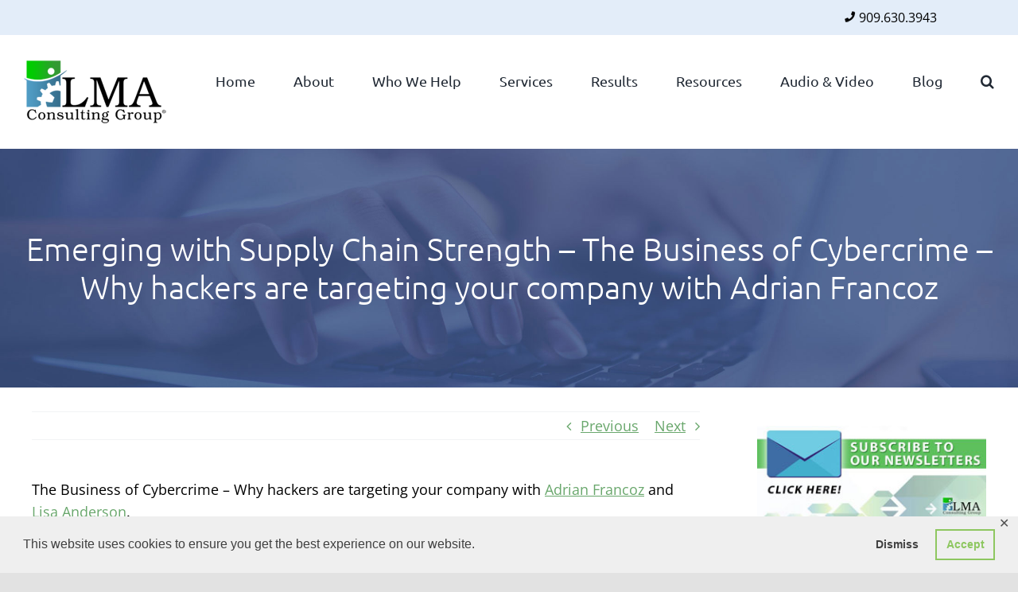

--- FILE ---
content_type: text/html; charset=UTF-8
request_url: https://www.lma-consultinggroup.com/emerging-with-supply-chain-strength-the-business-of-cybercrime-why-hackers-are-targeting-your-company-with-adrian-francoz/
body_size: 21280
content:
<!DOCTYPE html>
<html class="avada-html-layout-wide avada-html-header-position-top avada-has-site-width-percent avada-is-100-percent-template avada-has-site-width-100-percent" lang="en-US">
<head>
	<meta http-equiv="X-UA-Compatible" content="IE=edge" />
	<meta http-equiv="Content-Type" content="text/html; charset=utf-8"/>
	<meta name="viewport" content="width=device-width, initial-scale=1" />
	<meta name='robots' content='index, follow, max-image-preview:large, max-snippet:-1, max-video-preview:-1' />

	<!-- This site is optimized with the Yoast SEO Premium plugin v26.8 (Yoast SEO v26.8) - https://yoast.com/product/yoast-seo-premium-wordpress/ -->
	<title>Cybercrime Targeting Your Company: Interview with Adrian Francoz</title>
	<meta name="description" content="Adrian Francoz shares insighrs in this interview on cybercrime targeting your company. Learn how to emerge with supply chain strength." />
	<link rel="canonical" href="https://www.lma-consultinggroup.com/emerging-with-supply-chain-strength-the-business-of-cybercrime-why-hackers-are-targeting-your-company-with-adrian-francoz/" />
	<meta property="og:locale" content="en_US" />
	<meta property="og:type" content="article" />
	<meta property="og:title" content="Emerging with Supply Chain Strength – The Business of Cybercrime – Why hackers are targeting your company with Adrian Francoz" />
	<meta property="og:description" content="The Business of Cybercrime – Why hackers are targeting your company with Adrian Francoz" />
	<meta property="og:url" content="https://www.lma-consultinggroup.com/emerging-with-supply-chain-strength-the-business-of-cybercrime-why-hackers-are-targeting-your-company-with-adrian-francoz/" />
	<meta property="og:site_name" content="LMA-Consulting Group, a supply chain consulting firm" />
	<meta property="article:publisher" content="https://www.facebook.com/ProfitThroughPeople1" />
	<meta property="article:published_time" content="2022-05-20T15:44:01+00:00" />
	<meta property="article:modified_time" content="2024-01-25T04:53:46+00:00" />
	<meta property="og:image" content="https://www.lma-consultinggroup.com/wp-content/uploads/LFlT0oI2tHw.jpg" />
	<meta property="og:image:width" content="400" />
	<meta property="og:image:height" content="300" />
	<meta property="og:image:type" content="image/jpeg" />
	<meta name="author" content="admin" />
	<meta name="twitter:card" content="summary_large_image" />
	<meta name="twitter:creator" content="@LisaAndersonLMA" />
	<meta name="twitter:site" content="@LisaAndersonLMA" />
	<meta name="twitter:label1" content="Written by" />
	<meta name="twitter:data1" content="admin" />
	<meta name="twitter:label2" content="Est. reading time" />
	<meta name="twitter:data2" content="1 minute" />
	<script type="application/ld+json" class="yoast-schema-graph">{"@context":"https://schema.org","@graph":[{"@type":"Article","@id":"https://www.lma-consultinggroup.com/emerging-with-supply-chain-strength-the-business-of-cybercrime-why-hackers-are-targeting-your-company-with-adrian-francoz/#article","isPartOf":{"@id":"https://www.lma-consultinggroup.com/emerging-with-supply-chain-strength-the-business-of-cybercrime-why-hackers-are-targeting-your-company-with-adrian-francoz/"},"author":{"name":"admin","@id":"https://www.lma-consultinggroup.com/#/schema/person/e65c576373cf8013e873907fc72d9936"},"headline":"Emerging with Supply Chain Strength – The Business of Cybercrime – Why hackers are targeting your company with Adrian Francoz","datePublished":"2022-05-20T15:44:01+00:00","dateModified":"2024-01-25T04:53:46+00:00","mainEntityOfPage":{"@id":"https://www.lma-consultinggroup.com/emerging-with-supply-chain-strength-the-business-of-cybercrime-why-hackers-are-targeting-your-company-with-adrian-francoz/"},"wordCount":65,"commentCount":0,"publisher":{"@id":"https://www.lma-consultinggroup.com/#organization"},"image":{"@id":"https://www.lma-consultinggroup.com/emerging-with-supply-chain-strength-the-business-of-cybercrime-why-hackers-are-targeting-your-company-with-adrian-francoz/#primaryimage"},"thumbnailUrl":"https://www.lma-consultinggroup.com/wp-content/uploads/LFlT0oI2tHw.jpg","keywords":["cyber security","supply chain risk"],"articleSection":["ASCM Series: Emerging with Supply Chain Strength","Business &amp; the Economy","Videos &amp; Podcasts","Webinars"],"inLanguage":"en-US","potentialAction":[{"@type":"CommentAction","name":"Comment","target":["https://www.lma-consultinggroup.com/emerging-with-supply-chain-strength-the-business-of-cybercrime-why-hackers-are-targeting-your-company-with-adrian-francoz/#respond"]}]},{"@type":"WebPage","@id":"https://www.lma-consultinggroup.com/emerging-with-supply-chain-strength-the-business-of-cybercrime-why-hackers-are-targeting-your-company-with-adrian-francoz/","url":"https://www.lma-consultinggroup.com/emerging-with-supply-chain-strength-the-business-of-cybercrime-why-hackers-are-targeting-your-company-with-adrian-francoz/","name":"Cybercrime Targeting Your Company: Interview with Adrian Francoz","isPartOf":{"@id":"https://www.lma-consultinggroup.com/#website"},"primaryImageOfPage":{"@id":"https://www.lma-consultinggroup.com/emerging-with-supply-chain-strength-the-business-of-cybercrime-why-hackers-are-targeting-your-company-with-adrian-francoz/#primaryimage"},"image":{"@id":"https://www.lma-consultinggroup.com/emerging-with-supply-chain-strength-the-business-of-cybercrime-why-hackers-are-targeting-your-company-with-adrian-francoz/#primaryimage"},"thumbnailUrl":"https://www.lma-consultinggroup.com/wp-content/uploads/LFlT0oI2tHw.jpg","datePublished":"2022-05-20T15:44:01+00:00","dateModified":"2024-01-25T04:53:46+00:00","description":"Adrian Francoz shares insighrs in this interview on cybercrime targeting your company. Learn how to emerge with supply chain strength.","breadcrumb":{"@id":"https://www.lma-consultinggroup.com/emerging-with-supply-chain-strength-the-business-of-cybercrime-why-hackers-are-targeting-your-company-with-adrian-francoz/#breadcrumb"},"inLanguage":"en-US","potentialAction":[{"@type":"ReadAction","target":["https://www.lma-consultinggroup.com/emerging-with-supply-chain-strength-the-business-of-cybercrime-why-hackers-are-targeting-your-company-with-adrian-francoz/"]}]},{"@type":"ImageObject","inLanguage":"en-US","@id":"https://www.lma-consultinggroup.com/emerging-with-supply-chain-strength-the-business-of-cybercrime-why-hackers-are-targeting-your-company-with-adrian-francoz/#primaryimage","url":"https://www.lma-consultinggroup.com/wp-content/uploads/LFlT0oI2tHw.jpg","contentUrl":"https://www.lma-consultinggroup.com/wp-content/uploads/LFlT0oI2tHw.jpg","width":400,"height":300,"caption":"Cybercrime Targeting Your Company: Insights from Adrian Francoz Interview - Strengthening Your Supply Chain | LMA Consulting"},{"@type":"BreadcrumbList","@id":"https://www.lma-consultinggroup.com/emerging-with-supply-chain-strength-the-business-of-cybercrime-why-hackers-are-targeting-your-company-with-adrian-francoz/#breadcrumb","itemListElement":[{"@type":"ListItem","position":1,"name":"Blog","item":"https://www.lma-consultinggroup.com/blogpage/"},{"@type":"ListItem","position":2,"name":"Emerging with Supply Chain Strength – The Business of Cybercrime – Why hackers are targeting your company with Adrian Francoz"}]},{"@type":"WebSite","@id":"https://www.lma-consultinggroup.com/#website","url":"https://www.lma-consultinggroup.com/","name":"LMA-Consulting Group, a supply chain consulting firm","description":"","publisher":{"@id":"https://www.lma-consultinggroup.com/#organization"},"potentialAction":[{"@type":"SearchAction","target":{"@type":"EntryPoint","urlTemplate":"https://www.lma-consultinggroup.com/?s={search_term_string}"},"query-input":{"@type":"PropertyValueSpecification","valueRequired":true,"valueName":"search_term_string"}}],"inLanguage":"en-US"},{"@type":"Organization","@id":"https://www.lma-consultinggroup.com/#organization","name":"LMA Counsulting Group","url":"https://www.lma-consultinggroup.com/","logo":{"@type":"ImageObject","inLanguage":"en-US","@id":"https://www.lma-consultinggroup.com/#/schema/logo/image/","url":"https://www.lma-consultinggroup.com/wp-content/uploads/logo-knowledge-base.jpg","contentUrl":"https://www.lma-consultinggroup.com/wp-content/uploads/logo-knowledge-base.jpg","width":696,"height":696,"caption":"LMA Counsulting Group"},"image":{"@id":"https://www.lma-consultinggroup.com/#/schema/logo/image/"},"sameAs":["https://www.facebook.com/ProfitThroughPeople1","https://x.com/LisaAndersonLMA","http://www.linkedin.com/in/lisaandersonlma/","https://www.linkedin.com/company/lma-consulting-group-inc./"]},{"@type":"Person","@id":"https://www.lma-consultinggroup.com/#/schema/person/e65c576373cf8013e873907fc72d9936","name":"admin","image":{"@type":"ImageObject","inLanguage":"en-US","@id":"https://www.lma-consultinggroup.com/#/schema/person/image/","url":"https://secure.gravatar.com/avatar/1efefbf51ccc1b2866ee2cf055f06e65d47b6d9b2b72159c0fe5f44d43a41fc9?s=96&d=mm&r=g","contentUrl":"https://secure.gravatar.com/avatar/1efefbf51ccc1b2866ee2cf055f06e65d47b6d9b2b72159c0fe5f44d43a41fc9?s=96&d=mm&r=g","caption":"admin"},"url":"https://www.lma-consultinggroup.com/author/admin/"}]}</script>
	<!-- / Yoast SEO Premium plugin. -->


<link rel='dns-prefetch' href='//www.googletagmanager.com' />
<link rel="alternate" type="application/rss+xml" title="LMA-Consulting Group, a supply chain consulting firm &raquo; Feed" href="https://www.lma-consultinggroup.com/feed/" />
<link rel="alternate" type="application/rss+xml" title="LMA-Consulting Group, a supply chain consulting firm &raquo; Comments Feed" href="https://www.lma-consultinggroup.com/comments/feed/" />
								<link rel="icon" href="https://www.lma-consultinggroup.com/wp-content/uploads/favicon.png" type="image/png" />
		
		
					<!-- Android Icon -->
						<link rel="icon" sizes="192x192" href="https://www.lma-consultinggroup.com/wp-content/uploads/lmalogo-iphone.png" type="image/png">
		
					<!-- MS Edge Icon -->
						<meta name="msapplication-TileImage" content="https://www.lma-consultinggroup.com/wp-content/uploads/favicon-ipad.png" type="image/png">
				<link rel="alternate" type="application/rss+xml" title="LMA-Consulting Group, a supply chain consulting firm &raquo; Emerging with Supply Chain Strength – The Business of Cybercrime – Why hackers are targeting your company with Adrian Francoz Comments Feed" href="https://www.lma-consultinggroup.com/emerging-with-supply-chain-strength-the-business-of-cybercrime-why-hackers-are-targeting-your-company-with-adrian-francoz/feed/" />
<link rel="alternate" title="oEmbed (JSON)" type="application/json+oembed" href="https://www.lma-consultinggroup.com/wp-json/oembed/1.0/embed?url=https%3A%2F%2Fwww.lma-consultinggroup.com%2Femerging-with-supply-chain-strength-the-business-of-cybercrime-why-hackers-are-targeting-your-company-with-adrian-francoz%2F" />
<link rel="alternate" title="oEmbed (XML)" type="text/xml+oembed" href="https://www.lma-consultinggroup.com/wp-json/oembed/1.0/embed?url=https%3A%2F%2Fwww.lma-consultinggroup.com%2Femerging-with-supply-chain-strength-the-business-of-cybercrime-why-hackers-are-targeting-your-company-with-adrian-francoz%2F&#038;format=xml" />
<style id='wp-img-auto-sizes-contain-inline-css' type='text/css'>
img:is([sizes=auto i],[sizes^="auto," i]){contain-intrinsic-size:3000px 1500px}
/*# sourceURL=wp-img-auto-sizes-contain-inline-css */
</style>
<link rel='stylesheet' id='ruigehond010_stylesheet_display-css' href='https://www.lma-consultinggroup.com/wp-content/plugins/faq-with-categories/includes/display.css?ver=1.5.1' type='text/css' media='all' />
<style id='wp-emoji-styles-inline-css' type='text/css'>

	img.wp-smiley, img.emoji {
		display: inline !important;
		border: none !important;
		box-shadow: none !important;
		height: 1em !important;
		width: 1em !important;
		margin: 0 0.07em !important;
		vertical-align: -0.1em !important;
		background: none !important;
		padding: 0 !important;
	}
/*# sourceURL=wp-emoji-styles-inline-css */
</style>
<style id='wp-block-library-inline-css' type='text/css'>
:root{--wp-block-synced-color:#7a00df;--wp-block-synced-color--rgb:122,0,223;--wp-bound-block-color:var(--wp-block-synced-color);--wp-editor-canvas-background:#ddd;--wp-admin-theme-color:#007cba;--wp-admin-theme-color--rgb:0,124,186;--wp-admin-theme-color-darker-10:#006ba1;--wp-admin-theme-color-darker-10--rgb:0,107,160.5;--wp-admin-theme-color-darker-20:#005a87;--wp-admin-theme-color-darker-20--rgb:0,90,135;--wp-admin-border-width-focus:2px}@media (min-resolution:192dpi){:root{--wp-admin-border-width-focus:1.5px}}.wp-element-button{cursor:pointer}:root .has-very-light-gray-background-color{background-color:#eee}:root .has-very-dark-gray-background-color{background-color:#313131}:root .has-very-light-gray-color{color:#eee}:root .has-very-dark-gray-color{color:#313131}:root .has-vivid-green-cyan-to-vivid-cyan-blue-gradient-background{background:linear-gradient(135deg,#00d084,#0693e3)}:root .has-purple-crush-gradient-background{background:linear-gradient(135deg,#34e2e4,#4721fb 50%,#ab1dfe)}:root .has-hazy-dawn-gradient-background{background:linear-gradient(135deg,#faaca8,#dad0ec)}:root .has-subdued-olive-gradient-background{background:linear-gradient(135deg,#fafae1,#67a671)}:root .has-atomic-cream-gradient-background{background:linear-gradient(135deg,#fdd79a,#004a59)}:root .has-nightshade-gradient-background{background:linear-gradient(135deg,#330968,#31cdcf)}:root .has-midnight-gradient-background{background:linear-gradient(135deg,#020381,#2874fc)}:root{--wp--preset--font-size--normal:16px;--wp--preset--font-size--huge:42px}.has-regular-font-size{font-size:1em}.has-larger-font-size{font-size:2.625em}.has-normal-font-size{font-size:var(--wp--preset--font-size--normal)}.has-huge-font-size{font-size:var(--wp--preset--font-size--huge)}.has-text-align-center{text-align:center}.has-text-align-left{text-align:left}.has-text-align-right{text-align:right}.has-fit-text{white-space:nowrap!important}#end-resizable-editor-section{display:none}.aligncenter{clear:both}.items-justified-left{justify-content:flex-start}.items-justified-center{justify-content:center}.items-justified-right{justify-content:flex-end}.items-justified-space-between{justify-content:space-between}.screen-reader-text{border:0;clip-path:inset(50%);height:1px;margin:-1px;overflow:hidden;padding:0;position:absolute;width:1px;word-wrap:normal!important}.screen-reader-text:focus{background-color:#ddd;clip-path:none;color:#444;display:block;font-size:1em;height:auto;left:5px;line-height:normal;padding:15px 23px 14px;text-decoration:none;top:5px;width:auto;z-index:100000}html :where(.has-border-color){border-style:solid}html :where([style*=border-top-color]){border-top-style:solid}html :where([style*=border-right-color]){border-right-style:solid}html :where([style*=border-bottom-color]){border-bottom-style:solid}html :where([style*=border-left-color]){border-left-style:solid}html :where([style*=border-width]){border-style:solid}html :where([style*=border-top-width]){border-top-style:solid}html :where([style*=border-right-width]){border-right-style:solid}html :where([style*=border-bottom-width]){border-bottom-style:solid}html :where([style*=border-left-width]){border-left-style:solid}html :where(img[class*=wp-image-]){height:auto;max-width:100%}:where(figure){margin:0 0 1em}html :where(.is-position-sticky){--wp-admin--admin-bar--position-offset:var(--wp-admin--admin-bar--height,0px)}@media screen and (max-width:600px){html :where(.is-position-sticky){--wp-admin--admin-bar--position-offset:0px}}

/*# sourceURL=wp-block-library-inline-css */
</style><style id='global-styles-inline-css' type='text/css'>
:root{--wp--preset--aspect-ratio--square: 1;--wp--preset--aspect-ratio--4-3: 4/3;--wp--preset--aspect-ratio--3-4: 3/4;--wp--preset--aspect-ratio--3-2: 3/2;--wp--preset--aspect-ratio--2-3: 2/3;--wp--preset--aspect-ratio--16-9: 16/9;--wp--preset--aspect-ratio--9-16: 9/16;--wp--preset--color--black: #000000;--wp--preset--color--cyan-bluish-gray: #abb8c3;--wp--preset--color--white: #ffffff;--wp--preset--color--pale-pink: #f78da7;--wp--preset--color--vivid-red: #cf2e2e;--wp--preset--color--luminous-vivid-orange: #ff6900;--wp--preset--color--luminous-vivid-amber: #fcb900;--wp--preset--color--light-green-cyan: #7bdcb5;--wp--preset--color--vivid-green-cyan: #00d084;--wp--preset--color--pale-cyan-blue: #8ed1fc;--wp--preset--color--vivid-cyan-blue: #0693e3;--wp--preset--color--vivid-purple: #9b51e0;--wp--preset--color--awb-color-1: rgba(255,255,255,1);--wp--preset--color--awb-color-2: rgba(249,249,251,1);--wp--preset--color--awb-color-3: rgba(242,243,245,1);--wp--preset--color--awb-color-4: rgba(226,226,226,1);--wp--preset--color--awb-color-5: rgba(101,188,123,1);--wp--preset--color--awb-color-6: rgba(74,78,87,1);--wp--preset--color--awb-color-7: rgba(33,41,52,1);--wp--preset--color--awb-color-8: rgba(0,0,0,1);--wp--preset--color--awb-color-custom-10: rgba(105,167,108,1);--wp--preset--color--awb-color-custom-11: rgba(29,56,115,1);--wp--preset--color--awb-color-custom-12: rgba(51,51,51,1);--wp--preset--color--awb-color-custom-13: rgba(227,237,249,1);--wp--preset--color--awb-color-custom-14: rgba(120,170,223,1);--wp--preset--color--awb-color-custom-15: rgba(255,255,255,0.8);--wp--preset--color--awb-color-custom-16: rgba(242,243,245,0.7);--wp--preset--color--awb-color-custom-17: rgba(158,160,164,1);--wp--preset--color--awb-color-custom-18: rgba(38,48,62,1);--wp--preset--gradient--vivid-cyan-blue-to-vivid-purple: linear-gradient(135deg,rgb(6,147,227) 0%,rgb(155,81,224) 100%);--wp--preset--gradient--light-green-cyan-to-vivid-green-cyan: linear-gradient(135deg,rgb(122,220,180) 0%,rgb(0,208,130) 100%);--wp--preset--gradient--luminous-vivid-amber-to-luminous-vivid-orange: linear-gradient(135deg,rgb(252,185,0) 0%,rgb(255,105,0) 100%);--wp--preset--gradient--luminous-vivid-orange-to-vivid-red: linear-gradient(135deg,rgb(255,105,0) 0%,rgb(207,46,46) 100%);--wp--preset--gradient--very-light-gray-to-cyan-bluish-gray: linear-gradient(135deg,rgb(238,238,238) 0%,rgb(169,184,195) 100%);--wp--preset--gradient--cool-to-warm-spectrum: linear-gradient(135deg,rgb(74,234,220) 0%,rgb(151,120,209) 20%,rgb(207,42,186) 40%,rgb(238,44,130) 60%,rgb(251,105,98) 80%,rgb(254,248,76) 100%);--wp--preset--gradient--blush-light-purple: linear-gradient(135deg,rgb(255,206,236) 0%,rgb(152,150,240) 100%);--wp--preset--gradient--blush-bordeaux: linear-gradient(135deg,rgb(254,205,165) 0%,rgb(254,45,45) 50%,rgb(107,0,62) 100%);--wp--preset--gradient--luminous-dusk: linear-gradient(135deg,rgb(255,203,112) 0%,rgb(199,81,192) 50%,rgb(65,88,208) 100%);--wp--preset--gradient--pale-ocean: linear-gradient(135deg,rgb(255,245,203) 0%,rgb(182,227,212) 50%,rgb(51,167,181) 100%);--wp--preset--gradient--electric-grass: linear-gradient(135deg,rgb(202,248,128) 0%,rgb(113,206,126) 100%);--wp--preset--gradient--midnight: linear-gradient(135deg,rgb(2,3,129) 0%,rgb(40,116,252) 100%);--wp--preset--font-size--small: 13.5px;--wp--preset--font-size--medium: 20px;--wp--preset--font-size--large: 27px;--wp--preset--font-size--x-large: 42px;--wp--preset--font-size--normal: 18px;--wp--preset--font-size--xlarge: 36px;--wp--preset--font-size--huge: 54px;--wp--preset--spacing--20: 0.44rem;--wp--preset--spacing--30: 0.67rem;--wp--preset--spacing--40: 1rem;--wp--preset--spacing--50: 1.5rem;--wp--preset--spacing--60: 2.25rem;--wp--preset--spacing--70: 3.38rem;--wp--preset--spacing--80: 5.06rem;--wp--preset--shadow--natural: 6px 6px 9px rgba(0, 0, 0, 0.2);--wp--preset--shadow--deep: 12px 12px 50px rgba(0, 0, 0, 0.4);--wp--preset--shadow--sharp: 6px 6px 0px rgba(0, 0, 0, 0.2);--wp--preset--shadow--outlined: 6px 6px 0px -3px rgb(255, 255, 255), 6px 6px rgb(0, 0, 0);--wp--preset--shadow--crisp: 6px 6px 0px rgb(0, 0, 0);}:where(.is-layout-flex){gap: 0.5em;}:where(.is-layout-grid){gap: 0.5em;}body .is-layout-flex{display: flex;}.is-layout-flex{flex-wrap: wrap;align-items: center;}.is-layout-flex > :is(*, div){margin: 0;}body .is-layout-grid{display: grid;}.is-layout-grid > :is(*, div){margin: 0;}:where(.wp-block-columns.is-layout-flex){gap: 2em;}:where(.wp-block-columns.is-layout-grid){gap: 2em;}:where(.wp-block-post-template.is-layout-flex){gap: 1.25em;}:where(.wp-block-post-template.is-layout-grid){gap: 1.25em;}.has-black-color{color: var(--wp--preset--color--black) !important;}.has-cyan-bluish-gray-color{color: var(--wp--preset--color--cyan-bluish-gray) !important;}.has-white-color{color: var(--wp--preset--color--white) !important;}.has-pale-pink-color{color: var(--wp--preset--color--pale-pink) !important;}.has-vivid-red-color{color: var(--wp--preset--color--vivid-red) !important;}.has-luminous-vivid-orange-color{color: var(--wp--preset--color--luminous-vivid-orange) !important;}.has-luminous-vivid-amber-color{color: var(--wp--preset--color--luminous-vivid-amber) !important;}.has-light-green-cyan-color{color: var(--wp--preset--color--light-green-cyan) !important;}.has-vivid-green-cyan-color{color: var(--wp--preset--color--vivid-green-cyan) !important;}.has-pale-cyan-blue-color{color: var(--wp--preset--color--pale-cyan-blue) !important;}.has-vivid-cyan-blue-color{color: var(--wp--preset--color--vivid-cyan-blue) !important;}.has-vivid-purple-color{color: var(--wp--preset--color--vivid-purple) !important;}.has-black-background-color{background-color: var(--wp--preset--color--black) !important;}.has-cyan-bluish-gray-background-color{background-color: var(--wp--preset--color--cyan-bluish-gray) !important;}.has-white-background-color{background-color: var(--wp--preset--color--white) !important;}.has-pale-pink-background-color{background-color: var(--wp--preset--color--pale-pink) !important;}.has-vivid-red-background-color{background-color: var(--wp--preset--color--vivid-red) !important;}.has-luminous-vivid-orange-background-color{background-color: var(--wp--preset--color--luminous-vivid-orange) !important;}.has-luminous-vivid-amber-background-color{background-color: var(--wp--preset--color--luminous-vivid-amber) !important;}.has-light-green-cyan-background-color{background-color: var(--wp--preset--color--light-green-cyan) !important;}.has-vivid-green-cyan-background-color{background-color: var(--wp--preset--color--vivid-green-cyan) !important;}.has-pale-cyan-blue-background-color{background-color: var(--wp--preset--color--pale-cyan-blue) !important;}.has-vivid-cyan-blue-background-color{background-color: var(--wp--preset--color--vivid-cyan-blue) !important;}.has-vivid-purple-background-color{background-color: var(--wp--preset--color--vivid-purple) !important;}.has-black-border-color{border-color: var(--wp--preset--color--black) !important;}.has-cyan-bluish-gray-border-color{border-color: var(--wp--preset--color--cyan-bluish-gray) !important;}.has-white-border-color{border-color: var(--wp--preset--color--white) !important;}.has-pale-pink-border-color{border-color: var(--wp--preset--color--pale-pink) !important;}.has-vivid-red-border-color{border-color: var(--wp--preset--color--vivid-red) !important;}.has-luminous-vivid-orange-border-color{border-color: var(--wp--preset--color--luminous-vivid-orange) !important;}.has-luminous-vivid-amber-border-color{border-color: var(--wp--preset--color--luminous-vivid-amber) !important;}.has-light-green-cyan-border-color{border-color: var(--wp--preset--color--light-green-cyan) !important;}.has-vivid-green-cyan-border-color{border-color: var(--wp--preset--color--vivid-green-cyan) !important;}.has-pale-cyan-blue-border-color{border-color: var(--wp--preset--color--pale-cyan-blue) !important;}.has-vivid-cyan-blue-border-color{border-color: var(--wp--preset--color--vivid-cyan-blue) !important;}.has-vivid-purple-border-color{border-color: var(--wp--preset--color--vivid-purple) !important;}.has-vivid-cyan-blue-to-vivid-purple-gradient-background{background: var(--wp--preset--gradient--vivid-cyan-blue-to-vivid-purple) !important;}.has-light-green-cyan-to-vivid-green-cyan-gradient-background{background: var(--wp--preset--gradient--light-green-cyan-to-vivid-green-cyan) !important;}.has-luminous-vivid-amber-to-luminous-vivid-orange-gradient-background{background: var(--wp--preset--gradient--luminous-vivid-amber-to-luminous-vivid-orange) !important;}.has-luminous-vivid-orange-to-vivid-red-gradient-background{background: var(--wp--preset--gradient--luminous-vivid-orange-to-vivid-red) !important;}.has-very-light-gray-to-cyan-bluish-gray-gradient-background{background: var(--wp--preset--gradient--very-light-gray-to-cyan-bluish-gray) !important;}.has-cool-to-warm-spectrum-gradient-background{background: var(--wp--preset--gradient--cool-to-warm-spectrum) !important;}.has-blush-light-purple-gradient-background{background: var(--wp--preset--gradient--blush-light-purple) !important;}.has-blush-bordeaux-gradient-background{background: var(--wp--preset--gradient--blush-bordeaux) !important;}.has-luminous-dusk-gradient-background{background: var(--wp--preset--gradient--luminous-dusk) !important;}.has-pale-ocean-gradient-background{background: var(--wp--preset--gradient--pale-ocean) !important;}.has-electric-grass-gradient-background{background: var(--wp--preset--gradient--electric-grass) !important;}.has-midnight-gradient-background{background: var(--wp--preset--gradient--midnight) !important;}.has-small-font-size{font-size: var(--wp--preset--font-size--small) !important;}.has-medium-font-size{font-size: var(--wp--preset--font-size--medium) !important;}.has-large-font-size{font-size: var(--wp--preset--font-size--large) !important;}.has-x-large-font-size{font-size: var(--wp--preset--font-size--x-large) !important;}
/*# sourceURL=global-styles-inline-css */
</style>

<style id='classic-theme-styles-inline-css' type='text/css'>
/*! This file is auto-generated */
.wp-block-button__link{color:#fff;background-color:#32373c;border-radius:9999px;box-shadow:none;text-decoration:none;padding:calc(.667em + 2px) calc(1.333em + 2px);font-size:1.125em}.wp-block-file__button{background:#32373c;color:#fff;text-decoration:none}
/*# sourceURL=/wp-includes/css/classic-themes.min.css */
</style>
<link rel='stylesheet' id='gdpr-framework-cookieconsent-css-css' href='https://www.lma-consultinggroup.com/wp-content/plugins/gdpr-framework/assets/cookieconsent.min.css?ver=6.9' type='text/css' media='all' />
<link rel='stylesheet' id='wpsm-comptable-styles-css' href='https://www.lma-consultinggroup.com/wp-content/plugins/table-maker/css/style.css?ver=1.9.1' type='text/css' media='all' />
<link rel='stylesheet' id='ivory-search-styles-css' href='https://www.lma-consultinggroup.com/wp-content/plugins/add-search-to-menu-premium/public/css/ivory-search.min.css?ver=5.5.14' type='text/css' media='all' />
<link rel='stylesheet' id='js_composer_front-css' href='https://www.lma-consultinggroup.com/wp-content/plugins/js_composer/assets/css/js_composer.min.css?ver=8.7.2' type='text/css' media='all' />
<link rel='stylesheet' id='fusion-dynamic-css-css' href='https://www.lma-consultinggroup.com/wp-content/uploads/fusion-styles/9abf375c533a1edf7ac7642ffc359a50.min.css?ver=3.14.2' type='text/css' media='all' />
<script type="text/javascript" src="https://www.lma-consultinggroup.com/wp-includes/js/jquery/jquery.min.js?ver=3.7.1" id="jquery-core-js"></script>
<script type="text/javascript" src="https://www.lma-consultinggroup.com/wp-includes/js/jquery/jquery-migrate.min.js?ver=3.4.1" id="jquery-migrate-js"></script>
<script type="text/javascript" src="https://www.lma-consultinggroup.com/wp-content/plugins/faq-with-categories/includes/client.js?ver=1.5.1" id="ruigehond010_javascript-js"></script>
<script type="text/javascript" src="https://www.lma-consultinggroup.com/wp-content/plugins/gdpr-framework/assets/cookieconsent.min.js?ver=6.9" id="gdpr-framework-cookieconsent-min-js-js"></script>
<script type="text/javascript" src="//www.lma-consultinggroup.com/wp-content/plugins/revslider/sr6/assets/js/rbtools.min.js?ver=6.7.40" async id="tp-tools-js"></script>
<script type="text/javascript" src="//www.lma-consultinggroup.com/wp-content/plugins/revslider/sr6/assets/js/rs6.min.js?ver=6.7.40" async id="revmin-js"></script>

<!-- Google tag (gtag.js) snippet added by Site Kit -->
<!-- Google Analytics snippet added by Site Kit -->
<script type="text/javascript" src="https://www.googletagmanager.com/gtag/js?id=GT-55B9LXW" id="google_gtagjs-js" async></script>
<script type="text/javascript" id="google_gtagjs-js-after">
/* <![CDATA[ */
window.dataLayer = window.dataLayer || [];function gtag(){dataLayer.push(arguments);}
gtag("set","linker",{"domains":["www.lma-consultinggroup.com"]});
gtag("js", new Date());
gtag("set", "developer_id.dZTNiMT", true);
gtag("config", "GT-55B9LXW");
//# sourceURL=google_gtagjs-js-after
/* ]]> */
</script>
<script></script><link rel="https://api.w.org/" href="https://www.lma-consultinggroup.com/wp-json/" /><link rel="alternate" title="JSON" type="application/json" href="https://www.lma-consultinggroup.com/wp-json/wp/v2/posts/18329" /><link rel="EditURI" type="application/rsd+xml" title="RSD" href="https://www.lma-consultinggroup.com/xmlrpc.php?rsd" />
<meta name="generator" content="WordPress 6.9" />
<link rel='shortlink' href='https://www.lma-consultinggroup.com/?p=18329' />
<meta name="generator" content="Site Kit by Google 1.171.0" />          <style>
          .has-post-thumbnail img.wp-post-image, 
          .attachment-twentyseventeen-featured-image.wp-post-image { display: none !important; }          
          </style><script type="text/javascript">//<![CDATA[
  function external_links_in_new_windows_loop() {
    if (!document.links) {
      document.links = document.getElementsByTagName('a');
    }
    var change_link = false;
    var force = '';
    var ignore = '';

    for (var t=0; t<document.links.length; t++) {
      var all_links = document.links[t];
      change_link = false;
      
      if(document.links[t].hasAttribute('onClick') == false) {
        // forced if the address starts with http (or also https), but does not link to the current domain
        if(all_links.href.search(/^http/) != -1 && all_links.href.search('www.lma-consultinggroup.com') == -1 && all_links.href.search(/^#/) == -1) {
          // console.log('Changed ' + all_links.href);
          change_link = true;
        }
          
        if(force != '' && all_links.href.search(force) != -1) {
          // forced
          // console.log('force ' + all_links.href);
          change_link = true;
        }
        
        if(ignore != '' && all_links.href.search(ignore) != -1) {
          // console.log('ignore ' + all_links.href);
          // ignored
          change_link = false;
        }

        if(change_link == true) {
          // console.log('Changed ' + all_links.href);
          document.links[t].setAttribute('onClick', 'javascript:window.open(\'' + all_links.href.replace(/'/g, '') + '\', \'_blank\', \'noopener\'); return false;');
          document.links[t].removeAttribute('target');
        }
      }
    }
  }
  
  // Load
  function external_links_in_new_windows_load(func)
  {  
    var oldonload = window.onload;
    if (typeof window.onload != 'function'){
      window.onload = func;
    } else {
      window.onload = function(){
        oldonload();
        func();
      }
    }
  }

  external_links_in_new_windows_load(external_links_in_new_windows_loop);
  //]]></script>

<style type="text/css" id="css-fb-visibility">@media screen and (max-width: 640px){.fusion-no-small-visibility{display:none !important;}body .sm-text-align-center{text-align:center !important;}body .sm-text-align-left{text-align:left !important;}body .sm-text-align-right{text-align:right !important;}body .sm-text-align-justify{text-align:justify !important;}body .sm-flex-align-center{justify-content:center !important;}body .sm-flex-align-flex-start{justify-content:flex-start !important;}body .sm-flex-align-flex-end{justify-content:flex-end !important;}body .sm-mx-auto{margin-left:auto !important;margin-right:auto !important;}body .sm-ml-auto{margin-left:auto !important;}body .sm-mr-auto{margin-right:auto !important;}body .fusion-absolute-position-small{position:absolute;width:100%;}.awb-sticky.awb-sticky-small{ position: sticky; top: var(--awb-sticky-offset,0); }}@media screen and (min-width: 641px) and (max-width: 1024px){.fusion-no-medium-visibility{display:none !important;}body .md-text-align-center{text-align:center !important;}body .md-text-align-left{text-align:left !important;}body .md-text-align-right{text-align:right !important;}body .md-text-align-justify{text-align:justify !important;}body .md-flex-align-center{justify-content:center !important;}body .md-flex-align-flex-start{justify-content:flex-start !important;}body .md-flex-align-flex-end{justify-content:flex-end !important;}body .md-mx-auto{margin-left:auto !important;margin-right:auto !important;}body .md-ml-auto{margin-left:auto !important;}body .md-mr-auto{margin-right:auto !important;}body .fusion-absolute-position-medium{position:absolute;width:100%;}.awb-sticky.awb-sticky-medium{ position: sticky; top: var(--awb-sticky-offset,0); }}@media screen and (min-width: 1025px){.fusion-no-large-visibility{display:none !important;}body .lg-text-align-center{text-align:center !important;}body .lg-text-align-left{text-align:left !important;}body .lg-text-align-right{text-align:right !important;}body .lg-text-align-justify{text-align:justify !important;}body .lg-flex-align-center{justify-content:center !important;}body .lg-flex-align-flex-start{justify-content:flex-start !important;}body .lg-flex-align-flex-end{justify-content:flex-end !important;}body .lg-mx-auto{margin-left:auto !important;margin-right:auto !important;}body .lg-ml-auto{margin-left:auto !important;}body .lg-mr-auto{margin-right:auto !important;}body .fusion-absolute-position-large{position:absolute;width:100%;}.awb-sticky.awb-sticky-large{ position: sticky; top: var(--awb-sticky-offset,0); }}</style><meta name="generator" content="Powered by WPBakery Page Builder - drag and drop page builder for WordPress."/>
<meta name="generator" content="Powered by Slider Revolution 6.7.40 - responsive, Mobile-Friendly Slider Plugin for WordPress with comfortable drag and drop interface." />
<script>function setREVStartSize(e){
			//window.requestAnimationFrame(function() {
				window.RSIW = window.RSIW===undefined ? window.innerWidth : window.RSIW;
				window.RSIH = window.RSIH===undefined ? window.innerHeight : window.RSIH;
				try {
					var pw = document.getElementById(e.c).parentNode.offsetWidth,
						newh;
					pw = pw===0 || isNaN(pw) || (e.l=="fullwidth" || e.layout=="fullwidth") ? window.RSIW : pw;
					e.tabw = e.tabw===undefined ? 0 : parseInt(e.tabw);
					e.thumbw = e.thumbw===undefined ? 0 : parseInt(e.thumbw);
					e.tabh = e.tabh===undefined ? 0 : parseInt(e.tabh);
					e.thumbh = e.thumbh===undefined ? 0 : parseInt(e.thumbh);
					e.tabhide = e.tabhide===undefined ? 0 : parseInt(e.tabhide);
					e.thumbhide = e.thumbhide===undefined ? 0 : parseInt(e.thumbhide);
					e.mh = e.mh===undefined || e.mh=="" || e.mh==="auto" ? 0 : parseInt(e.mh,0);
					if(e.layout==="fullscreen" || e.l==="fullscreen")
						newh = Math.max(e.mh,window.RSIH);
					else{
						e.gw = Array.isArray(e.gw) ? e.gw : [e.gw];
						for (var i in e.rl) if (e.gw[i]===undefined || e.gw[i]===0) e.gw[i] = e.gw[i-1];
						e.gh = e.el===undefined || e.el==="" || (Array.isArray(e.el) && e.el.length==0)? e.gh : e.el;
						e.gh = Array.isArray(e.gh) ? e.gh : [e.gh];
						for (var i in e.rl) if (e.gh[i]===undefined || e.gh[i]===0) e.gh[i] = e.gh[i-1];
											
						var nl = new Array(e.rl.length),
							ix = 0,
							sl;
						e.tabw = e.tabhide>=pw ? 0 : e.tabw;
						e.thumbw = e.thumbhide>=pw ? 0 : e.thumbw;
						e.tabh = e.tabhide>=pw ? 0 : e.tabh;
						e.thumbh = e.thumbhide>=pw ? 0 : e.thumbh;
						for (var i in e.rl) nl[i] = e.rl[i]<window.RSIW ? 0 : e.rl[i];
						sl = nl[0];
						for (var i in nl) if (sl>nl[i] && nl[i]>0) { sl = nl[i]; ix=i;}
						var m = pw>(e.gw[ix]+e.tabw+e.thumbw) ? 1 : (pw-(e.tabw+e.thumbw)) / (e.gw[ix]);
						newh =  (e.gh[ix] * m) + (e.tabh + e.thumbh);
					}
					var el = document.getElementById(e.c);
					if (el!==null && el) el.style.height = newh+"px";
					el = document.getElementById(e.c+"_wrapper");
					if (el!==null && el) {
						el.style.height = newh+"px";
						el.style.display = "block";
					}
				} catch(e){
					console.log("Failure at Presize of Slider:" + e)
				}
			//});
		  };</script>
		<style type="text/css" id="wp-custom-css">
			.fusion-post-content-container p:empty:before {
display:none !important;
}
.vc_tta-color-grey.vc_tta-style-classic .vc_tta-panel.vc_active .vc_tta-panel-heading {
	background-color: #67a56b !important;
	}

.vc_tta-color-grey.vc_tta-style-classic .vc_tta-panel.vc_active .vc_tta-panel-title > a {
	color: #fff !important;
}

.vc_tta-color-grey.vc_tta-style-classic .vc_active .vc_tta-panel-heading .vc_tta-controls-icon::after, .vc_tta-color-grey.vc_tta-style-classic .vc_active .vc_tta-panel-heading .vc_tta-controls-icon::before, .vc_tta-color-grey.vc_tta-style-classic .vc_tta-controls-icon::after, .vc_tta-color-grey.vc_tta-style-classic .vc_tta-controls-icon::before {
	border-color: #fff !important;
}

.vc_tta-color-grey.vc_tta-style-classic .vc_tta-panel .vc_tta-panel-body {
	background-color: #fff !important;
}
.vc_tta-color-grey.vc_tta-style-classic .vc_tta-panel .vc_tta-panel-body, .vc_tta-color-grey.vc_tta-style-classic .vc_tta-panel .vc_tta-panel-body::after, .vc_tta-color-grey.vc_tta-style-classic .vc_tta-panel .vc_tta-panel-body::before {
	border-color: #ffffff !important;
}

.vc_tta-color-grey.vc_tta-style-classic .vc_tta-panel .vc_tta-panel-heading {
	background-color: #999999 !important;
	border-color: #f0f0f0;
}

.vc_tta-color-grey.vc_tta-style-classic .vc_tta-panel .vc_tta-panel-title > a {
	color: #fff !imporant;
}

.vc_tta-color-grey.vc_tta-style-classic .vc_tta-panel .vc_tta-panel-title > a {
	color: #ffffff !important;
}		</style>
				<script type="text/javascript">
			var doc = document.documentElement;
			doc.setAttribute( 'data-useragent', navigator.userAgent );
		</script>
		<noscript><style> .wpb_animate_when_almost_visible { opacity: 1; }</style></noscript>			<style type="text/css">
					</style>
		
	<!--<link rel="stylesheet" href="https://www.lma-consultinggroup.com/wp-content/themes/Avada/print.css" type="text/css" media="print">-->
<meta name="ahrefs-site-verification" content="b479a63ad9167d40f7d366e7b59fa90924f1ec992a503b10d555794442500a2a">


<link rel='stylesheet' id='rs-plugin-settings-css' href='//www.lma-consultinggroup.com/wp-content/plugins/revslider/sr6/assets/css/rs6.css?ver=6.7.40' type='text/css' media='all' />
<style id='rs-plugin-settings-inline-css' type='text/css'>
.tp-caption a{color:#ff7302;text-shadow:none;-webkit-transition:all 0.2s ease-out;-moz-transition:all 0.2s ease-out;-o-transition:all 0.2s ease-out;-ms-transition:all 0.2s ease-out}.tp-caption a:hover{color:#ffa902}
/*# sourceURL=rs-plugin-settings-inline-css */
</style>
</head>

<body class="wp-singular post-template-default single single-post postid-18329 single-format-standard wp-theme-Avada wp-child-theme-Avada-Child-Theme Avada has-sidebar fusion-image-hovers fusion-pagination-sizing fusion-button_type-flat fusion-button_span-no fusion-button_gradient-linear avada-image-rollover-circle-yes avada-image-rollover-yes avada-image-rollover-direction-left wpb-js-composer js-comp-ver-8.7.2 vc_responsive fusion-body ltr fusion-sticky-header no-mobile-slidingbar no-mobile-totop avada-has-rev-slider-styles fusion-disable-outline fusion-sub-menu-fade mobile-logo-pos-left layout-wide-mode avada-has-boxed-modal-shadow- layout-scroll-offset-full avada-has-zero-margin-offset-top fusion-top-header menu-text-align-center mobile-menu-design-classic fusion-show-pagination-text fusion-header-layout-v3 avada-responsive avada-footer-fx-none avada-menu-highlight-style-bar fusion-search-form-clean fusion-main-menu-search-overlay fusion-avatar-circle avada-dropdown-styles avada-blog-layout-medium avada-blog-archive-layout-medium avada-header-shadow-no avada-menu-icon-position-left avada-has-megamenu-shadow avada-has-mobile-menu-search avada-has-main-nav-search-icon avada-has-breadcrumb-mobile-hidden avada-has-titlebar-bar_and_content avada-header-border-color-full-transparent avada-has-pagination-width_height avada-flyout-menu-direction-fade avada-ec-views-v1" data-awb-post-id="18329">

<script> (function(){ var s = document.createElement('script'); var h = document.querySelector('head') || document.body; s.src = 'https://acsbapp.com/apps/app/dist/js/app.js'; s.async = true; s.onload = function(){ acsbJS.init({ statementLink : '', footerHtml : '', hideMobile : false, hideTrigger : false, disableBgProcess : false, language : 'en', position : 'right', leadColor : '#146FF8', triggerColor : '#146FF8', triggerRadius : '50%', triggerPositionX : 'right', triggerPositionY : 'bottom', triggerIcon : 'people', triggerSize : 'bottom', triggerOffsetX : 20, triggerOffsetY : 20, mobile : { triggerSize : 'small', triggerPositionX : 'right', triggerPositionY : 'bottom', triggerOffsetX : 20, triggerOffsetY : 20, triggerRadius : '20' } }); }; h.appendChild(s); })();</script>

	
<div class="above-header-content">

	<div class="above-header-phone">
			<table cellpadding=2><tr><td valign=bottom><img class="phone-icon" border=0 src=/wp-content/uploads/header-phone-icon.png></td>
			<td valign=bottom><a href=tel:9096303943>909.630.3943</a></td>
			</tr></table>
	</div>
		<div class="above-header-icons">
			<div class="fusion-social-networks"><div class="fusion-social-networks-wrapper"><a class="fusion-social-network-icon fusion-tooltip fusion-facebook fusion-icon-facebook" style="" data-placement="bottom" data-title="Facebook" data-toggle="tooltip" title="" href="https://www.facebook.com/ProfitThroughPeople1" target="_blank" rel="noopener noreferrer" data-original-title="Facebook"><span class="screen-reader-text">Facebook</span></a><a class="fusion-social-network-icon fusion-tooltip fusion-twitter fusion-icon-twitter" style="" data-placement="bottom" data-title="Twitter" data-toggle="tooltip" title="" href="https://twitter.com/LisaAndersonLMA" target="_blank" rel="noopener noreferrer" data-original-title="Twitter"><span class="screen-reader-text">Twitter</span></a><a class="fusion-social-network-icon fusion-tooltip fusion-linkedin fusion-icon-linkedin" style="" data-placement="bottom" data-title="LinkedIn" data-toggle="tooltip" title="" href="http://www.linkedin.com/in/lisaandersonlma/" target="_blank" rel="noopener noreferrer" data-original-title="LinkedIn"><span class="screen-reader-text">LinkedIn</span></a></div></div>
		</div>
</div>


	<a class="skip-link screen-reader-text" href="#content">Skip to content</a>

	<div id="boxed-wrapper">
		<div class="fusion-sides-frame"></div>
		<div id="wrapper" class="fusion-wrapper">
			<div id="home" style="position:relative;top:-1px;"></div>
			
				
			<header class="fusion-header-wrapper">
				<div class="fusion-header-v3 fusion-logo-alignment fusion-logo-left fusion-sticky-menu- fusion-sticky-logo-1 fusion-mobile-logo-1  fusion-mobile-menu-design-classic">
					<div class="fusion-header-sticky-height"></div>
<div class="fusion-header">
	<div class="fusion-row">
					<div class="fusion-logo" data-margin-top="31px" data-margin-bottom="31px" data-margin-left="0px" data-margin-right="0px">
			<a class="fusion-logo-link"  href="https://www.lma-consultinggroup.com/" >

						<!-- standard logo -->
			<img src="https://www.lma-consultinggroup.com/wp-content/uploads/lmalogo-180.png" srcset="https://www.lma-consultinggroup.com/wp-content/uploads/lmalogo-180.png 1x, https://www.lma-consultinggroup.com/wp-content/uploads/lmalogo-240.png 2x" width="180" height="80" style="max-height:80px;height:auto;" alt="LMA-Consulting Group, a supply chain consulting firm Logo" data-retina_logo_url="https://www.lma-consultinggroup.com/wp-content/uploads/lmalogo-240.png" class="fusion-standard-logo" />

											<!-- mobile logo -->
				<img src="https://www.lma-consultinggroup.com/wp-content/uploads/2018/07/logo-200.jpg" srcset="https://www.lma-consultinggroup.com/wp-content/uploads/2018/07/logo-200.jpg 1x, https://www.lma-consultinggroup.com/wp-content/uploads/lmalogo-240.png 2x" width="200" height="87" style="max-height:87px;height:auto;" alt="LMA-Consulting Group, a supply chain consulting firm Logo" data-retina_logo_url="https://www.lma-consultinggroup.com/wp-content/uploads/lmalogo-240.png" class="fusion-mobile-logo" />
			
											<!-- sticky header logo -->
				<img src="https://www.lma-consultinggroup.com/wp-content/uploads/lmalogo.png" srcset="https://www.lma-consultinggroup.com/wp-content/uploads/lmalogo.png 1x, https://www.lma-consultinggroup.com/wp-content/uploads/lmalogo-240.png 2x" width="120" height="53" style="max-height:53px;height:auto;" alt="LMA-Consulting Group, a supply chain consulting firm Logo" data-retina_logo_url="https://www.lma-consultinggroup.com/wp-content/uploads/lmalogo-240.png" class="fusion-sticky-logo" />
					</a>
		</div>		<nav class="fusion-main-menu" aria-label="Main Menu"><div class="fusion-overlay-search">		<form role="search" class="searchform fusion-search-form  fusion-search-form-clean" method="get" action="https://www.lma-consultinggroup.com/">
			<div class="fusion-search-form-content">

				
				<div class="fusion-search-field search-field">
					<label><span class="screen-reader-text">Search for:</span>
													<input type="search" value="" name="s" class="s" placeholder="Search..." required aria-required="true" aria-label="Search..."/>
											</label>
				</div>
				<div class="fusion-search-button search-button">
					<input type="submit" class="fusion-search-submit searchsubmit" aria-label="Search" value="&#xf002;" />
									</div>

				
			</div>


			
		</form>
		<div class="fusion-search-spacer"></div><a href="#" role="button" aria-label="Close Search" class="fusion-close-search"></a></div><ul id="menu-main-menu" class="fusion-menu"><li  id="menu-item-1388"  class="menu-item menu-item-type-post_type menu-item-object-page menu-item-home menu-item-1388"  data-item-id="1388"><a  href="https://www.lma-consultinggroup.com/" class="fusion-bar-highlight"><span class="menu-text">Home</span></a></li><li  id="menu-item-2079"  class="menu-item menu-item-type-post_type menu-item-object-page menu-item-2079"  data-item-id="2079"><a  href="https://www.lma-consultinggroup.com/about/" class="fusion-bar-highlight"><span class="menu-text">About</span></a></li><li  id="menu-item-26705"  class="menu-item menu-item-type-custom menu-item-object-custom menu-item-has-children menu-item-26705 fusion-dropdown-menu"  data-item-id="26705"><a  href="/who-we-help" class="fusion-bar-highlight"><span class="menu-text">Who We Help</span></a><ul class="sub-menu"><li  id="menu-item-6753"  class="menu-item menu-item-type-post_type menu-item-object-page menu-item-6753 fusion-dropdown-submenu" ><a  href="https://www.lma-consultinggroup.com/who-we-help/" class="fusion-bar-highlight"><span>Here’s How</span></a></li><li  id="menu-item-26707"  class="menu-item menu-item-type-custom menu-item-object-custom menu-item-26707 fusion-dropdown-submenu" ><a  href="https://www.lma-consultinggroup.com/siop/" class="fusion-bar-highlight"><span>SIOP</span></a></li><li  id="menu-item-26708"  class="menu-item menu-item-type-custom menu-item-object-custom menu-item-26708 fusion-dropdown-submenu" ><a  href="https://www.lma-consultinggroup.com/manufacturing-consultants/" class="fusion-bar-highlight"><span>Manufacturing</span></a></li><li  id="menu-item-26709"  class="menu-item menu-item-type-custom menu-item-object-custom menu-item-26709 fusion-dropdown-submenu" ><a  href="https://www.lma-consultinggroup.com/supply-chain-consulting/" class="fusion-bar-highlight"><span>Supply Chain</span></a></li><li  id="menu-item-26817"  class="menu-item menu-item-type-custom menu-item-object-custom menu-item-26817 fusion-dropdown-submenu" ><a  href="https://www.lma-consultinggroup.com/technology-consulting/" class="fusion-bar-highlight"><span>Technology</span></a></li><li  id="menu-item-26779"  class="menu-item menu-item-type-custom menu-item-object-custom menu-item-has-children menu-item-26779 fusion-dropdown-submenu" ><a  href="https://www.lma-consultinggroup.com/industries/" class="fusion-bar-highlight"><span>Industries</span></a><ul class="sub-menu"><li  id="menu-item-26710"  class="menu-item menu-item-type-custom menu-item-object-custom menu-item-26710" ><a  href="https://www.lma-consultinggroup.com/aerospace-defense/" class="fusion-bar-highlight"><span>Aerospace &#038; Defense</span></a></li><li  id="menu-item-26711"  class="menu-item menu-item-type-custom menu-item-object-custom menu-item-26711" ><a  href="https://www.lma-consultinggroup.com/building-products/" class="fusion-bar-highlight"><span>Industrial, Building &#038; Construction</span></a></li><li  id="menu-item-26712"  class="menu-item menu-item-type-custom menu-item-object-custom menu-item-26712" ><a  href="https://www.lma-consultinggroup.com/healthcare-products/" class="fusion-bar-highlight"><span>Life Sciences/ Healthcare</span></a></li><li  id="menu-item-26713"  class="menu-item menu-item-type-custom menu-item-object-custom menu-item-26713" ><a  href="https://www.lma-consultinggroup.com/food-beverage/" class="fusion-bar-highlight"><span>Food &#038; Beverage/ CPG</span></a></li></ul></li></ul></li><li  id="menu-item-26729"  class="menu-item menu-item-type-custom menu-item-object-custom menu-item-has-children menu-item-26729 fusion-dropdown-menu"  data-item-id="26729"><a  href="/consulting" class="fusion-bar-highlight"><span class="menu-text">Services</span></a><ul class="sub-menu"><li  id="menu-item-26730"  class="menu-item menu-item-type-custom menu-item-object-custom menu-item-26730 fusion-dropdown-submenu" ><a  href="https://www.lma-consultinggroup.com/consulting/" class="fusion-bar-highlight"><span>Types</span></a></li><li  id="menu-item-26731"  class="menu-item menu-item-type-custom menu-item-object-custom menu-item-26731 fusion-dropdown-submenu" ><a  href="https://www.lma-consultinggroup.com/siop/" class="fusion-bar-highlight"><span>SIOP</span></a></li><li  id="menu-item-26732"  class="menu-item menu-item-type-custom menu-item-object-custom menu-item-has-children menu-item-26732 fusion-dropdown-submenu" ><a  href="https://www.lma-consultinggroup.com/planning-consulting/" class="fusion-bar-highlight"><span>Planning</span></a><ul class="sub-menu"><li  id="menu-item-26805"  class="menu-item menu-item-type-custom menu-item-object-custom menu-item-26805" ><a  href="https://www.lma-consultinggroup.com/demand-planning-forecasting-consulting/" class="fusion-bar-highlight"><span>Demand Planning &#038; Forecasting</span></a></li><li  id="menu-item-26806"  class="menu-item menu-item-type-custom menu-item-object-custom menu-item-26806" ><a  href="https://www.lma-consultinggroup.com/production-materials-planning-consulting/" class="fusion-bar-highlight"><span>Production &#038; Materials Planning</span></a></li><li  id="menu-item-26807"  class="menu-item menu-item-type-custom menu-item-object-custom menu-item-26807" ><a  href="https://www.lma-consultinggroup.com/capacity-labor-planning-consulting/" class="fusion-bar-highlight"><span>Capacity &#038; Labor Planning</span></a></li><li  id="menu-item-26808"  class="menu-item menu-item-type-custom menu-item-object-custom menu-item-26808" ><a  href="https://www.lma-consultinggroup.com/replenishment-distribution-vmi-planning-consulting/" class="fusion-bar-highlight"><span>Replenishment, Distribution &#038; VMI Planning</span></a></li></ul></li><li  id="menu-item-26733"  class="menu-item menu-item-type-custom menu-item-object-custom menu-item-has-children menu-item-26733 fusion-dropdown-submenu" ><a  href="https://www.lma-consultinggroup.com/technology-consulting/" class="fusion-bar-highlight"><span>Technology</span></a><ul class="sub-menu"><li  id="menu-item-26809"  class="menu-item menu-item-type-custom menu-item-object-custom menu-item-26809" ><a  href="https://www.lma-consultinggroup.com/technology-consulting/" class="fusion-bar-highlight"><span>Use of ERP/ Systems</span></a></li><li  id="menu-item-26810"  class="menu-item menu-item-type-custom menu-item-object-custom menu-item-26810" ><a  href="https://www.lma-consultinggroup.com/erp-selection-upgrade-consulting/" class="fusion-bar-highlight"><span>ERP Selection &#038; Upgrade</span></a></li><li  id="menu-item-26811"  class="menu-item menu-item-type-custom menu-item-object-custom menu-item-26811" ><a  href="https://www.lma-consultinggroup.com/supply-chain-technologies-consulting/" class="fusion-bar-highlight"><span>Supply Chain Technologies</span></a></li><li  id="menu-item-26812"  class="menu-item menu-item-type-custom menu-item-object-custom menu-item-26812" ><a  href="https://www.lma-consultinggroup.com/data-analysis-bi-consulting/" class="fusion-bar-highlight"><span>Data Analysis &#038; Business Intelligence</span></a></li></ul></li><li  id="menu-item-26734"  class="menu-item menu-item-type-custom menu-item-object-custom menu-item-has-children menu-item-26734 fusion-dropdown-submenu" ><a  href="https://www.lma-consultinggroup.com/e2e-supply-chain-consulting/" class="fusion-bar-highlight"><span>E2E Supply Chain</span></a><ul class="sub-menu"><li  id="menu-item-26813"  class="menu-item menu-item-type-custom menu-item-object-custom menu-item-26813" ><a  href="https://www.lma-consultinggroup.com/supply-chain-optimization-consulting/" class="fusion-bar-highlight"><span>Supply Chain Optimization &#038; Collaboration</span></a></li><li  id="menu-item-26814"  class="menu-item menu-item-type-custom menu-item-object-custom menu-item-26814" ><a  href="https://www.lma-consultinggroup.com/inventory-management-control-consulting/" class="fusion-bar-highlight"><span>Inventory Management &#038; Control</span></a></li><li  id="menu-item-26815"  class="menu-item menu-item-type-custom menu-item-object-custom menu-item-26815" ><a  href="https://www.lma-consultinggroup.com/supply-chain-trade-logistics-consulting/" class="fusion-bar-highlight"><span>Supply Chain Trade &#038; Logistics</span></a></li><li  id="menu-item-26816"  class="menu-item menu-item-type-custom menu-item-object-custom menu-item-26816" ><a  href="https://www.lma-consultinggroup.com/supply-chain-sustainability-consulting/" class="fusion-bar-highlight"><span>Supply Chain Sustainability &#038; Impacts</span></a></li></ul></li><li  id="menu-item-26801"  class="menu-item menu-item-type-custom menu-item-object-custom menu-item-26801 fusion-dropdown-submenu" ><a  href="https://www.lma-consultinggroup.com/manufacturing-consultants/" class="fusion-bar-highlight"><span>Manufacturing</span></a></li><li  id="menu-item-27344"  class="menu-item menu-item-type-post_type menu-item-object-page menu-item-27344 fusion-dropdown-submenu" ><a  href="https://www.lma-consultinggroup.com/supply-chain-power/" class="fusion-bar-highlight"><span>Supply Chain Power</span></a></li><li  id="menu-item-26802"  class="menu-item menu-item-type-custom menu-item-object-custom menu-item-26802 fusion-dropdown-submenu" ><a  href="https://www.lma-consultinggroup.com/advisory/" class="fusion-bar-highlight"><span>Advisory</span></a></li><li  id="menu-item-26803"  class="menu-item menu-item-type-custom menu-item-object-custom menu-item-26803 fusion-dropdown-submenu" ><a  href="https://www.lma-consultinggroup.com/speaking/" class="fusion-bar-highlight"><span>Speaking</span></a></li></ul></li><li  id="menu-item-26726"  class="menu-item menu-item-type-custom menu-item-object-custom menu-item-has-children menu-item-26726 fusion-dropdown-menu"  data-item-id="26726"><a  href="/client-results/" class="fusion-bar-highlight"><span class="menu-text">Results</span></a><ul class="sub-menu"><li  id="menu-item-12781"  class="menu-item menu-item-type-custom menu-item-object-custom menu-item-12781 fusion-dropdown-submenu" ><a  href="/client-results/" class="fusion-bar-highlight"><span>Results</span></a></li><li  id="menu-item-26727"  class="menu-item menu-item-type-custom menu-item-object-custom menu-item-26727 fusion-dropdown-submenu" ><a  href="https://www.lma-consultinggroup.com/the-lma-experience-main/" class="fusion-bar-highlight"><span>LMA Experience</span></a></li><li  id="menu-item-26728"  class="menu-item menu-item-type-custom menu-item-object-custom menu-item-26728 fusion-dropdown-submenu" ><a  href="https://www.lma-consultinggroup.com/videos/video-testimonials/" class="fusion-bar-highlight"><span>Video Testimonials</span></a></li></ul></li><li  id="menu-item-26723"  class="menu-item menu-item-type-custom menu-item-object-custom menu-item-has-children menu-item-26723 fusion-dropdown-menu"  data-item-id="26723"><a  href="/our-resources" class="fusion-bar-highlight"><span class="menu-text">Resources</span></a><ul class="sub-menu"><li  id="menu-item-19873"  class="menu-item menu-item-type-post_type menu-item-object-page menu-item-19873 fusion-dropdown-submenu" ><a  href="https://www.lma-consultinggroup.com/our-resources/" class="fusion-bar-highlight"><span>Resources</span></a></li><li  id="menu-item-27605"  class="menu-item menu-item-type-post_type menu-item-object-page menu-item-27605 fusion-dropdown-submenu" ><a  href="https://www.lma-consultinggroup.com/best-of-supply-chain-page/" class="fusion-bar-highlight"><span>Best of Supply Chain</span></a></li><li  id="menu-item-26760"  class="menu-item menu-item-type-custom menu-item-object-custom menu-item-26760 fusion-dropdown-submenu" ><a  href="https://www.lma-consultinggroup.com/newletters-main/" class="fusion-bar-highlight"><span>Newsletters</span></a></li><li  id="menu-item-8943"  class="menu-item menu-item-type-post_type menu-item-object-page menu-item-8943 fusion-dropdown-submenu" ><a  href="https://www.lma-consultinggroup.com/lma-books/" class="fusion-bar-highlight"><span>Books</span></a></li><li  id="menu-item-26761"  class="menu-item menu-item-type-custom menu-item-object-custom menu-item-26761 fusion-dropdown-submenu" ><a  href="https://www.lma-consultinggroup.com/special-reports/" class="fusion-bar-highlight"><span>Special Reports</span></a></li><li  id="menu-item-26724"  class="menu-item menu-item-type-custom menu-item-object-custom menu-item-26724 fusion-dropdown-submenu" ><a  href="https://www.lma-consultinggroup.com/supply-chain-bytes/" class="fusion-bar-highlight"><span>Supply Chain Bytes</span></a></li><li  id="menu-item-26725"  class="menu-item menu-item-type-custom menu-item-object-custom menu-item-26725 fusion-dropdown-submenu" ><a  href="https://www.lma-consultinggroup.com/supplychainchats" class="fusion-bar-highlight"><span>Supply Chain Chats</span></a></li><li  id="menu-item-26766"  class="menu-item menu-item-type-custom menu-item-object-custom menu-item-26766 fusion-dropdown-submenu" ><a  href="https://www.lma-consultinggroup.com/supply-chain-assessment/" class="fusion-bar-highlight"><span>Supply Chain Assessment</span></a></li></ul></li><li  id="menu-item-26767"  class="menu-item menu-item-type-custom menu-item-object-custom menu-item-has-children menu-item-26767 fusion-dropdown-menu"  data-item-id="26767"><a  href="/av-grid" class="fusion-bar-highlight"><span class="menu-text">Audio &#038; Video</span></a><ul class="sub-menu"><li  id="menu-item-26768"  class="menu-item menu-item-type-custom menu-item-object-custom menu-item-26768 fusion-dropdown-submenu" ><a  href="https://www.lma-consultinggroup.com/av-grid/" class="fusion-bar-highlight"><span>Audio and Video</span></a></li><li  id="menu-item-26772"  class="menu-item menu-item-type-custom menu-item-object-custom menu-item-26772 fusion-dropdown-submenu" ><a  href="https://www.lma-consultinggroup.com/supply-chain-bytes/" class="fusion-bar-highlight"><span>Supply Chain Bytes</span></a></li><li  id="menu-item-26773"  class="menu-item menu-item-type-custom menu-item-object-custom menu-item-26773 fusion-dropdown-submenu" ><a  href="https://www.lma-consultinggroup.com/supplychainchats" class="fusion-bar-highlight"><span>Supply Chain Chats</span></a></li><li  id="menu-item-26769"  class="menu-item menu-item-type-custom menu-item-object-custom menu-item-26769 fusion-dropdown-submenu" ><a  href="https://www.lma-consultinggroup.com/interviews-grid/" class="fusion-bar-highlight"><span>Interviews</span></a></li><li  id="menu-item-26770"  class="menu-item menu-item-type-custom menu-item-object-custom menu-item-26770 fusion-dropdown-submenu" ><a  href="https://www.lma-consultinggroup.com/webinars-grid/" class="fusion-bar-highlight"><span>Webinars</span></a></li><li  id="menu-item-26771"  class="menu-item menu-item-type-custom menu-item-object-custom menu-item-26771 fusion-dropdown-submenu" ><a  href="https://www.lma-consultinggroup.com/podcasts-grid/" class="fusion-bar-highlight"><span>Podcasts</span></a></li><li  id="menu-item-26774"  class="menu-item menu-item-type-custom menu-item-object-custom menu-item-26774 fusion-dropdown-submenu" ><a  href="https://www.lma-consultinggroup.com/videos/global-supply-chain-consultant-series/" class="fusion-bar-highlight"><span>Global Supply Chain Consultant Series</span></a></li></ul></li><li  id="menu-item-1461"  class="menu-item menu-item-type-custom menu-item-object-custom menu-item-1461"  data-item-id="1461"><a  href="https://www.lma-consultinggroup.com/blogpage/" class="fusion-bar-highlight"><span class="menu-text">Blog</span></a></li><li class="fusion-custom-menu-item fusion-main-menu-search fusion-search-overlay"><a class="fusion-main-menu-icon fusion-bar-highlight" href="#" aria-label="Search" data-title="Search" title="Search" role="button" aria-expanded="false"></a></li></ul></nav>
<nav class="fusion-mobile-nav-holder fusion-mobile-menu-text-align-left" aria-label="Main Menu Mobile"></nav>

		
<div class="fusion-clearfix"></div>
<div class="fusion-mobile-menu-search">
			<form role="search" class="searchform fusion-search-form  fusion-search-form-clean" method="get" action="https://www.lma-consultinggroup.com/">
			<div class="fusion-search-form-content">

				
				<div class="fusion-search-field search-field">
					<label><span class="screen-reader-text">Search for:</span>
													<input type="search" value="" name="s" class="s" placeholder="Search..." required aria-required="true" aria-label="Search..."/>
											</label>
				</div>
				<div class="fusion-search-button search-button">
					<input type="submit" class="fusion-search-submit searchsubmit" aria-label="Search" value="&#xf002;" />
									</div>

				
			</div>


			
		</form>
		</div>
			</div>
</div>
				</div>
				<div class="fusion-clearfix"></div>
			</header>
							
						<div id="sliders-container" class="fusion-slider-visibility">
					</div>
				
				
			
<div class=hero-banner-blog><h1 style="text-align: center; color: #ffffff;">
Emerging with Supply Chain Strength – The Business of Cybercrime – Why hackers are targeting your company with Adrian Francoz</h1></div>
						<main id="main" class="clearfix width-100">
				<div class="fusion-row" style="max-width:100%;">

<div class=max1200>


<section id="content" style="float: left;">
			<div class="single-navigation clearfix">
			<a href="https://www.lma-consultinggroup.com/supply-chain-disruptions-have-become-an-excuse/" rel="prev">Previous</a>			<a href="https://www.lma-consultinggroup.com/supply-chain-disruptions-impacting-baby-formula-availability/" rel="next">Next</a>		</div>
	
					<article id="post-18329" class="post post-18329 type-post status-publish format-standard has-post-thumbnail hentry category-ascm-series-emerging-with-supply-chain-strength category-business-the-economy category-videos category-webinars tag-cyber-security tag-supply-chain-risk">
										<span class="entry-title" style="display: none;">Emerging with Supply Chain Strength – The Business of Cybercrime – Why hackers are targeting your company with Adrian Francozx</span>
			
			<div class=responsivepic>											<div class="fusion-flexslider flexslider fusion-flexslider-loading post-slideshow fusion-post-slideshow">
				<ul class="slides">
																<li>
															<img width="400" height="300" src="https://www.lma-consultinggroup.com/wp-content/uploads/LFlT0oI2tHw.jpg" class="attachment-full size-full wp-post-image" alt="Cybercrime Targeting Your Company: Insights from Adrian Francoz Interview - Strengthening Your Supply Chain | LMA Consulting" decoding="async" fetchpriority="high" srcset="https://www.lma-consultinggroup.com/wp-content/uploads/LFlT0oI2tHw-200x150.jpg 200w, https://www.lma-consultinggroup.com/wp-content/uploads/LFlT0oI2tHw.jpg 400w" sizes="(max-width: 640px) 100vw, 400px" />													</li>

																																																																																																															</ul>
			</div>
						</div>

						<div class="post-content">
				<div class="wpb-content-wrapper"><div class="vc_row wpb_row vc_row-fluid"><div class="wpb_column vc_column_container vc_col-sm-12"><div class="vc_column-inner"><div class="wpb_wrapper">
	<div class="wpb_text_column wpb_content_element" >
		<div class="wpb_wrapper">
			<p>The Business of Cybercrime – Why hackers are targeting your company with <a href="https://www.zetasky.com/why-zeta/">Adrian Francoz</a> and <a href="https://www.lma-consultinggroup.com/about/">Lisa Anderson</a>.</p>

		</div>
	</div>
</div></div></div></div><div class="vc_row wpb_row vc_row-fluid"><div class="wpb_column vc_column_container vc_col-sm-12"><div class="vc_column-inner"><div class="wpb_wrapper">
	<div class="wpb_video_widget wpb_content_element vc_clearfix   vc_video-aspect-ratio-169 vc_video-el-width-100 vc_video-align-left" >
		<div class="wpb_wrapper">
			
			<div class="wpb_video_wrapper"><div class="video-shortcode"><iframe title="Emerging with Supply Chain Strength" width="500" height="281" src="https://www.youtube.com/embed/LFlT0oI2tHw?feature=oembed" frameborder="0" allow="accelerometer; autoplay; clipboard-write; encrypted-media; gyroscope; picture-in-picture; web-share" allowfullscreen></iframe></div></div>
		</div>
	</div>
</div></div></div></div>
</div>							</div>

												<div class="fusion-meta-info"><div class="fusion-meta-info-wrapper"><span class="vcard rich-snippet-hidden"><span class="fn"><a href="https://www.lma-consultinggroup.com/author/admin/" title="Posts by admin" rel="author">admin</a></span></span><span class="updated rich-snippet-hidden">2024-01-24T20:53:46-08:00</span><span>May 20, 2022</span><span class="fusion-inline-sep">|</span>Categories: <a href="https://www.lma-consultinggroup.com/videos/webinars/ascm-series-emerging-with-supply-chain-strength/" rel="category tag">ASCM Series: Emerging with Supply Chain Strength</a>, <a href="https://www.lma-consultinggroup.com/business-the-economy/" rel="category tag">Business &amp; the Economy</a>, <a href="https://www.lma-consultinggroup.com/videos/" rel="category tag">Videos &amp; Podcasts</a>, <a href="https://www.lma-consultinggroup.com/videos/webinars/" rel="category tag">Webinars</a><span class="fusion-inline-sep">|</span><span class="meta-tags">Tags: <a href="https://www.lma-consultinggroup.com/tag/cyber-security/" rel="tag">cyber security</a>, <a href="https://www.lma-consultinggroup.com/tag/supply-chain-risk/" rel="tag">supply chain risk</a></span><span class="fusion-inline-sep">|</span></div></div>													<div class="fusion-sharing-box fusion-theme-sharing-box fusion-single-sharing-box">
		<h4>Share This Story, Choose Your Platform!</h4>
		<div class="fusion-social-networks"><div class="fusion-social-networks-wrapper"><a  class="fusion-social-network-icon fusion-tooltip fusion-facebook awb-icon-facebook" style="color:var(--sharing_social_links_icon_color);" data-placement="top" data-title="Facebook" data-toggle="tooltip" title="Facebook" href="https://www.facebook.com/sharer.php?u=https%3A%2F%2Fwww.lma-consultinggroup.com%2Femerging-with-supply-chain-strength-the-business-of-cybercrime-why-hackers-are-targeting-your-company-with-adrian-francoz%2F&amp;t=Emerging%20with%20Supply%20Chain%20Strength%20%E2%80%93%20The%20Business%20of%20Cybercrime%20%E2%80%93%20Why%20hackers%20are%20targeting%20your%20company%20with%20Adrian%20Francoz" target="_blank" rel="noreferrer"><span class="screen-reader-text">Facebook</span></a><a  class="fusion-social-network-icon fusion-tooltip fusion-twitter awb-icon-twitter" style="color:var(--sharing_social_links_icon_color);" data-placement="top" data-title="X" data-toggle="tooltip" title="X" href="https://x.com/intent/post?url=https%3A%2F%2Fwww.lma-consultinggroup.com%2Femerging-with-supply-chain-strength-the-business-of-cybercrime-why-hackers-are-targeting-your-company-with-adrian-francoz%2F&amp;text=Emerging%20with%20Supply%20Chain%20Strength%20%E2%80%93%20The%20Business%20of%20Cybercrime%20%E2%80%93%20Why%20hackers%20are%20targeting%20your%20company%20with%20Adrian%20Francoz" target="_blank" rel="noopener noreferrer"><span class="screen-reader-text">X</span></a><a  class="fusion-social-network-icon fusion-tooltip fusion-reddit awb-icon-reddit" style="color:var(--sharing_social_links_icon_color);" data-placement="top" data-title="Reddit" data-toggle="tooltip" title="Reddit" href="https://reddit.com/submit?url=https://www.lma-consultinggroup.com/emerging-with-supply-chain-strength-the-business-of-cybercrime-why-hackers-are-targeting-your-company-with-adrian-francoz/&amp;title=Emerging%20with%20Supply%20Chain%20Strength%20%E2%80%93%20The%20Business%20of%20Cybercrime%20%E2%80%93%20Why%20hackers%20are%20targeting%20your%20company%20with%20Adrian%20Francoz" target="_blank" rel="noopener noreferrer"><span class="screen-reader-text">Reddit</span></a><a  class="fusion-social-network-icon fusion-tooltip fusion-linkedin awb-icon-linkedin" style="color:var(--sharing_social_links_icon_color);" data-placement="top" data-title="LinkedIn" data-toggle="tooltip" title="LinkedIn" href="https://www.linkedin.com/shareArticle?mini=true&amp;url=https%3A%2F%2Fwww.lma-consultinggroup.com%2Femerging-with-supply-chain-strength-the-business-of-cybercrime-why-hackers-are-targeting-your-company-with-adrian-francoz%2F&amp;title=Emerging%20with%20Supply%20Chain%20Strength%20%E2%80%93%20The%20Business%20of%20Cybercrime%20%E2%80%93%20Why%20hackers%20are%20targeting%20your%20company%20with%20Adrian%20Francoz&amp;summary=The%20Business%20of%20Cybercrime%20%E2%80%93%20Why%20hackers%20are%20targeting%20your%20company%20with%20Adrian%20Francoz%20and%20Lisa%20Anderson." target="_blank" rel="noopener noreferrer"><span class="screen-reader-text">LinkedIn</span></a><a  class="fusion-social-network-icon fusion-tooltip fusion-whatsapp awb-icon-whatsapp" style="color:var(--sharing_social_links_icon_color);" data-placement="top" data-title="WhatsApp" data-toggle="tooltip" title="WhatsApp" href="https://api.whatsapp.com/send?text=https%3A%2F%2Fwww.lma-consultinggroup.com%2Femerging-with-supply-chain-strength-the-business-of-cybercrime-why-hackers-are-targeting-your-company-with-adrian-francoz%2F" target="_blank" rel="noopener noreferrer"><span class="screen-reader-text">WhatsApp</span></a><a  class="fusion-social-network-icon fusion-tooltip fusion-tumblr awb-icon-tumblr" style="color:var(--sharing_social_links_icon_color);" data-placement="top" data-title="Tumblr" data-toggle="tooltip" title="Tumblr" href="https://www.tumblr.com/share/link?url=https%3A%2F%2Fwww.lma-consultinggroup.com%2Femerging-with-supply-chain-strength-the-business-of-cybercrime-why-hackers-are-targeting-your-company-with-adrian-francoz%2F&amp;name=Emerging%20with%20Supply%20Chain%20Strength%20%E2%80%93%20The%20Business%20of%20Cybercrime%20%E2%80%93%20Why%20hackers%20are%20targeting%20your%20company%20with%20Adrian%20Francoz&amp;description=The%20Business%20of%20Cybercrime%20%E2%80%93%20Why%20hackers%20are%20targeting%20your%20company%20with%20Adrian%20Francoz%20and%20Lisa%20Anderson." target="_blank" rel="noopener noreferrer"><span class="screen-reader-text">Tumblr</span></a><a  class="fusion-social-network-icon fusion-tooltip fusion-pinterest awb-icon-pinterest" style="color:var(--sharing_social_links_icon_color);" data-placement="top" data-title="Pinterest" data-toggle="tooltip" title="Pinterest" href="https://pinterest.com/pin/create/button/?url=https%3A%2F%2Fwww.lma-consultinggroup.com%2Femerging-with-supply-chain-strength-the-business-of-cybercrime-why-hackers-are-targeting-your-company-with-adrian-francoz%2F&amp;description=The%20Business%20of%20Cybercrime%20%E2%80%93%20Why%20hackers%20are%20targeting%20your%20company%20with%20Adrian%20Francoz%20and%20Lisa%20Anderson.&amp;media=https%3A%2F%2Fwww.lma-consultinggroup.com%2Fwp-content%2Fuploads%2FLFlT0oI2tHw.jpg" target="_blank" rel="noopener noreferrer"><span class="screen-reader-text">Pinterest</span></a><a  class="fusion-social-network-icon fusion-tooltip fusion-vk awb-icon-vk" style="color:var(--sharing_social_links_icon_color);" data-placement="top" data-title="Vk" data-toggle="tooltip" title="Vk" href="https://vk.com/share.php?url=https%3A%2F%2Fwww.lma-consultinggroup.com%2Femerging-with-supply-chain-strength-the-business-of-cybercrime-why-hackers-are-targeting-your-company-with-adrian-francoz%2F&amp;title=Emerging%20with%20Supply%20Chain%20Strength%20%E2%80%93%20The%20Business%20of%20Cybercrime%20%E2%80%93%20Why%20hackers%20are%20targeting%20your%20company%20with%20Adrian%20Francoz&amp;description=The%20Business%20of%20Cybercrime%20%E2%80%93%20Why%20hackers%20are%20targeting%20your%20company%20with%20Adrian%20Francoz%20and%20Lisa%20Anderson." target="_blank" rel="noopener noreferrer"><span class="screen-reader-text">Vk</span></a><a  class="fusion-social-network-icon fusion-tooltip fusion-xing awb-icon-xing" style="color:var(--sharing_social_links_icon_color);" data-placement="top" data-title="Xing" data-toggle="tooltip" title="Xing" href="https://www.xing.com/social_plugins/share/new?sc_p=xing-share&amp;h=1&amp;url=https%3A%2F%2Fwww.lma-consultinggroup.com%2Femerging-with-supply-chain-strength-the-business-of-cybercrime-why-hackers-are-targeting-your-company-with-adrian-francoz%2F" target="_blank" rel="noopener noreferrer"><span class="screen-reader-text">Xing</span></a><a  class="fusion-social-network-icon fusion-tooltip fusion-mail awb-icon-mail fusion-last-social-icon" style="color:var(--sharing_social_links_icon_color);" data-placement="top" data-title="Email" data-toggle="tooltip" title="Email" href="mailto:?body=https://www.lma-consultinggroup.com/emerging-with-supply-chain-strength-the-business-of-cybercrime-why-hackers-are-targeting-your-company-with-adrian-francoz/&amp;subject=Emerging%20with%20Supply%20Chain%20Strength%20%E2%80%93%20The%20Business%20of%20Cybercrime%20%E2%80%93%20Why%20hackers%20are%20targeting%20your%20company%20with%20Adrian%20Francoz" target="_self" rel="noopener noreferrer"><span class="screen-reader-text">Email</span></a><div class="fusion-clearfix"></div></div></div>	</div>
													
																	</article>
	</section>

<aside id="sidebar" class="sidebar fusion-widget-area fusion-content-widget-area fusion-sidebar-right fusion-blogsidebar fusion-sticky-sidebar" style="float: right;" data="">
			<div class="fusion-sidebar-inner-content">
											
					<section id="text-2" class="widget widget_text" style="border-style: solid;border-color:transparent;border-width:0px;">			<div class="textwidget"><p><a href="http://visitor.r20.constantcontact.com/d.jsp?llr=eokbw4cab&amp;p=oi&amp;m=1102722410948&amp;sit=v5nmyxpeb&amp;f=6b271aa8-f7c0-4e1e-9fde-d82175aba0e1" target="_blank" rel="noopener"><img decoding="async" class="aligncenter wp-image-12288 size-full" src="https://www.lma-consultinggroup.com/wp-content/uploads/Newsletter-Signup-Button.jpg" alt="Newsletter Signup" /></a></p>
</div>
		</section><section id="search-2" class="widget widget_search" style="border-style: solid;border-color:transparent;border-width:0px;">		<form role="search" class="searchform fusion-search-form  fusion-search-form-clean" method="get" action="https://www.lma-consultinggroup.com/">
			<div class="fusion-search-form-content">

				
				<div class="fusion-search-field search-field">
					<label><span class="screen-reader-text">Search for:</span>
													<input type="search" value="" name="s" class="s" placeholder="Search..." required aria-required="true" aria-label="Search..."/>
											</label>
				</div>
				<div class="fusion-search-button search-button">
					<input type="submit" class="fusion-search-submit searchsubmit" aria-label="Search" value="&#xf002;" />
									</div>

				
			</div>


			
		</form>
		</section><section id="categories-2" class="widget widget_categories" style="border-style: solid;border-color:transparent;border-width:0px;"><div class="heading"><h4 class="widget-title">Categories</h4></div>
			<ul>
					<li class="cat-item cat-item-5293"><a href="https://www.lma-consultinggroup.com/best-of-supply-chain/">Best of Supply Chain</a>
</li>
	<li class="cat-item cat-item-4367"><a href="https://www.lma-consultinggroup.com/business-the-economy/">Business &amp; the Economy</a>
</li>
	<li class="cat-item cat-item-4495"><a href="https://www.lma-consultinggroup.com/erp-technology/">ERP &amp; Technology</a>
<ul class='children'>
	<li class="cat-item cat-item-4501"><a href="https://www.lma-consultinggroup.com/erp-technology/supply-chain-technologies/">Artificial Intelligence &amp; Supply Chain Technologies</a>
</li>
	<li class="cat-item cat-item-3801"><a href="https://www.lma-consultinggroup.com/erp-technology/data-analytics-business-intelligence/">Data Analytics &amp; Business Intelligence</a>
</li>
	<li class="cat-item cat-item-5250"><a href="https://www.lma-consultinggroup.com/erp-technology/erp-optimization/">ERP Optimization</a>
</li>
	<li class="cat-item cat-item-3470"><a href="https://www.lma-consultinggroup.com/erp-technology/erp-technology-category/">ERP Selection &amp; Upgrades</a>
</li>
</ul>
</li>
	<li class="cat-item cat-item-4599"><a href="https://www.lma-consultinggroup.com/manufacturing-cat/">Manufacturing</a>
<ul class='children'>
	<li class="cat-item cat-item-3950"><a href="https://www.lma-consultinggroup.com/manufacturing-cat/cost-reduction-margin-improvement/">Cost reduction / Margin improvement</a>
</li>
	<li class="cat-item cat-item-3522"><a href="https://www.lma-consultinggroup.com/manufacturing-cat/innovation/">Innovation</a>
</li>
	<li class="cat-item cat-item-4532"><a href="https://www.lma-consultinggroup.com/manufacturing-cat/manufacturing-scalability/">Manufacturing Scalability &amp; Resource Planning</a>
</li>
	<li class="cat-item cat-item-4506"><a href="https://www.lma-consultinggroup.com/manufacturing-cat/process-improvement/">Process Improvement</a>
</li>
	<li class="cat-item cat-item-4509"><a href="https://www.lma-consultinggroup.com/manufacturing-cat/production-inventory-management/">Production &amp; Inventory Management</a>
</li>
	<li class="cat-item cat-item-3804"><a href="https://www.lma-consultinggroup.com/manufacturing-cat/reshoring-nearshoring/">Reshoring/ Nearshoring/ Regional Supply Chains</a>
</li>
	<li class="cat-item cat-item-4659"><a href="https://www.lma-consultinggroup.com/manufacturing-cat/robotics-automation/">Robotics &amp; Automation</a>
</li>
</ul>
</li>
	<li class="cat-item cat-item-4623"><a href="https://www.lma-consultinggroup.com/media/">Media</a>
<ul class='children'>
	<li class="cat-item cat-item-1002"><a href="https://www.lma-consultinggroup.com/media/in-the-news/">In The News</a>
</li>
	<li class="cat-item cat-item-3638"><a href="https://www.lma-consultinggroup.com/media/press-releases/">Press Releases</a>
</li>
</ul>
</li>
	<li class="cat-item cat-item-1076"><a href="https://www.lma-consultinggroup.com/our-newsletters/">Newsletters</a>
<ul class='children'>
	<li class="cat-item cat-item-1086"><a href="https://www.lma-consultinggroup.com/our-newsletters/ive-been-thinking/">I&#039;ve Been Thinking</a>
</li>
	<li class="cat-item cat-item-3572"><a href="https://www.lma-consultinggroup.com/our-newsletters/ptp-newsletter/">Profit Through People</a>
</li>
	<li class="cat-item cat-item-1014"><a href="https://www.lma-consultinggroup.com/our-newsletters/supply-chain-briefing/">Supply Chain Briefing</a>
</li>
</ul>
</li>
	<li class="cat-item cat-item-3952"><a href="https://www.lma-consultinggroup.com/project-management/">Project Management</a>
</li>
	<li class="cat-item cat-item-4499"><a href="https://www.lma-consultinggroup.com/siop-sop-soe/">SIOP / S&amp;OP</a>
</li>
	<li class="cat-item cat-item-4500"><a href="https://www.lma-consultinggroup.com/manufacturing-supply-chain/">Supply Chain (End-to-End)</a>
<ul class='children'>
	<li class="cat-item cat-item-3931"><a href="https://www.lma-consultinggroup.com/manufacturing-supply-chain/inventory-management/">Inventory Management &amp; Control</a>
</li>
	<li class="cat-item cat-item-5294"><a href="https://www.lma-consultinggroup.com/manufacturing-supply-chain/kpis-metrics/">KPI&#039;s &amp; Metrics</a>
</li>
	<li class="cat-item cat-item-4692"><a href="https://www.lma-consultinggroup.com/manufacturing-supply-chain/supply-chain-optimization/">Supply Chain Optimization &amp; Collaboration</a>
</li>
	<li class="cat-item cat-item-3929"><a href="https://www.lma-consultinggroup.com/manufacturing-supply-chain/sustainability/">Sustainability &amp; Impacts</a>
</li>
</ul>
</li>
	<li class="cat-item cat-item-3802"><a href="https://www.lma-consultinggroup.com/planning-supply-chain/">Supply Chain Planning</a>
<ul class='children'>
	<li class="cat-item cat-item-4491"><a href="https://www.lma-consultinggroup.com/planning-supply-chain/capacity-planning/">Capacity &amp; Labor Planning</a>
</li>
	<li class="cat-item cat-item-3648"><a href="https://www.lma-consultinggroup.com/planning-supply-chain/demand-planning/">Demand Planning</a>
</li>
	<li class="cat-item cat-item-4490"><a href="https://www.lma-consultinggroup.com/planning-supply-chain/production-materials-scheduling/">Production &amp; Materials Planning</a>
</li>
	<li class="cat-item cat-item-3854"><a href="https://www.lma-consultinggroup.com/planning-supply-chain/replenishment-distribution-vmi-planning/">Replenishment, Distribution &amp; VMI Planning</a>
</li>
</ul>
</li>
	<li class="cat-item cat-item-4498"><a href="https://www.lma-consultinggroup.com/logistics-trade/">Supply Chain Trade &amp; Logistics</a>
<ul class='children'>
	<li class="cat-item cat-item-4504"><a href="https://www.lma-consultinggroup.com/logistics-trade/distribution/">Distribution &amp; Warehousing</a>
</li>
	<li class="cat-item cat-item-4503"><a href="https://www.lma-consultinggroup.com/logistics-trade/e-commerce/">E-Commerce &amp; Logistics</a>
</li>
	<li class="cat-item cat-item-3970"><a href="https://www.lma-consultinggroup.com/logistics-trade/global-geopolitics-trade/">Global Trade, Geopolitics, &amp; Import/ Export</a>
</li>
	<li class="cat-item cat-item-3564"><a href="https://www.lma-consultinggroup.com/logistics-trade/e-commerce-logistics/">Transportation &amp; Goods Movement</a>
</li>
</ul>
</li>
	<li class="cat-item cat-item-4496"><a href="https://www.lma-consultinggroup.com/leadership-talent/">Talent &amp; Leadership</a>
<ul class='children'>
	<li class="cat-item cat-item-4507"><a href="https://www.lma-consultinggroup.com/leadership-talent/change-management/">Change Management / Culture Change</a>
</li>
	<li class="cat-item cat-item-4568"><a href="https://www.lma-consultinggroup.com/leadership-talent/communication-collaboration/">Communication &amp; Collaboration</a>
</li>
	<li class="cat-item cat-item-1011"><a href="https://www.lma-consultinggroup.com/leadership-talent/leadership/">Leadership &amp; Skills Development</a>
</li>
	<li class="cat-item cat-item-5"><a href="https://www.lma-consultinggroup.com/leadership-talent/talent-skills-gaps/">Talent / Skills Gap</a>
</li>
</ul>
</li>
	<li class="cat-item cat-item-3533"><a href="https://www.lma-consultinggroup.com/videos/">Videos &amp; Podcasts</a>
<ul class='children'>
	<li class="cat-item cat-item-5224"><a href="https://www.lma-consultinggroup.com/videos/global-supply-chain-consultant-series/">Global Supply Chain Consultant Series</a>
</li>
	<li class="cat-item cat-item-3553"><a href="https://www.lma-consultinggroup.com/videos/interviews/">Interviews</a>
</li>
	<li class="cat-item cat-item-3550"><a href="https://www.lma-consultinggroup.com/videos/panels/">Panels</a>
</li>
	<li class="cat-item cat-item-3561"><a href="https://www.lma-consultinggroup.com/videos/podcasts/">Podcasts</a>
</li>
	<li class="cat-item cat-item-5269"><a href="https://www.lma-consultinggroup.com/videos/supply-chain-bytes-videos/">Supply Chain Bytes Videos</a>
</li>
	<li class="cat-item cat-item-3908"><a href="https://www.lma-consultinggroup.com/videos/supply-chain-chats/">Supply Chain Chats Videos</a>
</li>
	<li class="cat-item cat-item-3556"><a href="https://www.lma-consultinggroup.com/videos/video-clips/">Video Clips</a>
</li>
	<li class="cat-item cat-item-3534"><a href="https://www.lma-consultinggroup.com/videos/video-testimonials/">Video Testimonials</a>
	<ul class='children'>
	<li class="cat-item cat-item-5277"><a href="https://www.lma-consultinggroup.com/videos/video-testimonials/siop-testimonial-videos/">SIOP Testimonial Videos</a>
</li>
	</ul>
</li>
	<li class="cat-item cat-item-3552"><a href="https://www.lma-consultinggroup.com/videos/webinars/">Webinars</a>
	<ul class='children'>
	<li class="cat-item cat-item-3947"><a href="https://www.lma-consultinggroup.com/videos/webinars/ascm-series-emerging-with-supply-chain-strength/">ASCM Series: Emerging with Supply Chain Strength</a>
</li>
	<li class="cat-item cat-item-3536"><a href="https://www.lma-consultinggroup.com/videos/webinars/navigating-through-volatility-webinar-series-2020/">ASCM Series: Navigating Through Volatility</a>
</li>
	</ul>
</li>
	<li class="cat-item cat-item-3535"><a href="https://www.lma-consultinggroup.com/videos/whats-happening-in-manufacturing-supply-chain/">What’s Happening in Manufacturing &amp; Supply Chain?</a>
</li>
</ul>
</li>
			</ul>

			</section>
		<section id="recent-posts-2" class="widget widget_recent_entries" style="border-style: solid;border-color:transparent;border-width:0px;">
		<div class="heading"><h4 class="widget-title">Recent Posts</h4></div>
		<ul>
											<li>
					<a href="https://www.lma-consultinggroup.com/leveraging-agentic-ai-within-the-supply-chain/">Leveraging Agentic AI within the Supply Chain</a>
									</li>
											<li>
					<a href="https://www.lma-consultinggroup.com/weather-events-like-the-winter-storm-highlight-the-value-of-ai-advanced-technologies/">Weather Events Like the Winter Storm Highlight the Value of AI &#038; Advanced Technologies</a>
									</li>
											<li>
					<a href="https://www.lma-consultinggroup.com/the-importance-of-greenland-in-supply-chain/">The Importance of Greenland in Supply Chain</a>
									</li>
											<li>
					<a href="https://www.lma-consultinggroup.com/trumps-tariffs-world-in-motion-magazine/">Trumps Tariffs &#8211; World in Motion Magazine</a>
									</li>
											<li>
					<a href="https://www.lma-consultinggroup.com/china-the-supply-chain-geopolitical-realities-and-trade-strategies/">China &#038; the Supply Chain: Geopolitical Realities and Trade Strategies</a>
									</li>
					</ul>

		</section>					</div>
	</aside>

</div>
						
					</div>  <!-- fusion-row -->
				</main>  <!-- #main -->
				
				
								
					
		<div class="fusion-footer">
					
	<footer class="fusion-footer-widget-area fusion-widget-area fusion-footer-widget-area-center">
		<div class="fusion-row">
			<div class="fusion-columns fusion-columns-1 fusion-widget-area">
				
																									<div class="fusion-column fusion-column-last col-lg-12 col-md-12 col-sm-12">
							<section id="custom_html-3" class="widget_text fusion-footer-widget-column widget widget_custom_html" style="border-style: solid;border-color:transparent;border-width:0px;"><div class="textwidget custom-html-widget"><div class="footer-container">


	<div class="left-gutter"></div>



		<div class="two-thirds">
			<div class="left-sections">

			<div class="footer-section-1">
				<a href=/><img border=0 src=https://www.lma-consultinggroup.com/wp-content/uploads/lmalogo-white.png alt="LMA Consulting Group"></a>
				<br><br>
				<b>CONTACT US</b>
				<div style="height:20px;"></div>
				
					<div style="line-height:1em;">
					<table cellpadding=2><tr><td valign=bottom><img class="phone-icon" border=0 src=https://www.lma-consultinggroup.com/wp-content/uploads/header-phone-icon-white.png alt="Phone number"></td>
					<td valign=bottom><a href=tel:9096303943 >909.630.3943</a></td>
					</tr></table>
					</div>
				
				<div style="height:20px"></div>
				<a href="mailto:landerson@lma-consultinggroup.com">landerson@lma-consultinggroup.com</a>
				<br><br>
				LMA Consulting Group, Inc.<br>
				2058 N. Mills Avenue, PMB 532<br>
				Claremont, CA 91711
				<div style="height:20px"></div>
				<table><tr>
				<td><a href="https://www.facebook.com/ProfitThroughPeople1"><img border=0 src="https://www.lma-consultinggroup.com/wp-content/uploads/footer-facebook-icon.png" alt="Facebook"></a></td>
				<td>&nbsp;</td>
				<td><a href="https://twitter.com/LisaAndersonLMA"><img border=0 src="https://www.lma-consultinggroup.com/wp-content/uploads/twitter-x-logo-small.png" alt="Twitter X"></a></td>
				<td>&nbsp;</td>
				<td><a href="http://www.linkedin.com/in/lisaandersonlma/"><img border=0 src="https://www.lma-consultinggroup.com/wp-content/uploads/footer-linkedin-icon.png" alt="Linkedin"></a></td>
				</tr></table>
			</div>

			<div class="footer-section-2">


				<b>SERVICES</b>
				<div style="height:15px;"></div>
				<div class="footer-section-2-links"><a href="/consulting/">Consulting</a></div>
				<div class="footer-section-2-links"><a href="https://www.lma-consultinggroup.com/advisory/">Advisory</a></div>
				<div class="footer-section-2-links"><a href="/speaking/">Speaking</a></div>
				
				<div style="height:15px;"></div>
				<b>BOOKS</b>
				<div style="height:15px;"></div>
				<div class="footer-section-2-links"><a href="/future-proofing-post-covid-19/"><i>Future-Proofing Manufacturing & Supply Chain Post COVID-19</i></a></div>
				<div class="footer-section-2-links"><a href="https://www.lma-consultinggroup.com/siop-book/"><i>SIOP (Sales Inventory Operations Planning)</i></a></div>
				<div class="footer-section-2-links"><a href="/ibtbook/"><i>I've Been Thinking: Turning Everyday Interactions into Profitable Opportunities</i></a></div>
								
				





			</div>
<div class="copyright-wide">All Rights Reserved &copy; <script type="text/javascript">
<!--
var currentTime = new Date()
var year = currentTime.getFullYear()
document.write(year)
//-->
</script> Copyright LMA Consulting Group, Inc. — Lisa Anderson</div>
			</div>
		</div>

		<div class="one-third">
			<div class="right-section">

				<a href="https://www.lma-consultinggroup.com/strongest-link-in-your-supply-chain/"><img src="https://www.lma-consultinggroup.com/wp-content/uploads/strongest-link-r-footer.jpg" alt="The Strongest Link in Your Supply Chain"></a>
<br><br>
				<b>Keep informed on happenings, trends and tactics to improve yourself, your business, and your company:</b>
								<ul style="list-style-type: disc; margin-left:30px;">
				<li>Profit Through People</li>
				<li>I've Been Thinking</li>
				<li>Supply Chain Briefing</li>
				</ul>

				<table><tr>
				<!--<td width=28 valign=top><img class=phone-icon width=28 height=24 border=0 src=https://www.lma-consultinggroup.com/wp-content/uploads/airplane-icon.png alt="Subscribe Icon"></td>
				<td>&nbsp;</td>-->
				<td><span style="color:#ffffff">Do a friend or peer a favor and invite them to receive our newsletters</span></td>
				<td width=126><a href="http://visitor.r20.constantcontact.com/d.jsp?llr=eokbw4cab&p=oi&m=1102722410948&sit=v5nmyxpeb&f=6b271aa8-f7c0-4e1e-9fde-d82175aba0e1" target="_blank"><img border=0 src="https://www.lma-consultinggroup.com/wp-content/uploads/subscribe-button.png" alt="Subscribe button"></a></td>
				</tr>
				
				</table>


			</div>
		</div>



			<div class="right-gutter"></div>

</div>

<div class="copyright-container">
<div class="copyright">
All Rights Reserved &copy; <script type="text/javascript">
<!--
var currentTime = new Date()
var year = currentTime.getFullYear()
document.write(year)
//-->
</script> Copyright LMA Consulting Group, Inc. — Lisa Anderson
</div>
</div>
</div><div style="clear:both;"></div></section>																					</div>
																																																						
				<div class="fusion-clearfix"></div>
			</div> <!-- fusion-columns -->
		</div> <!-- fusion-row -->
	</footer> <!-- fusion-footer-widget-area -->

		</div> <!-- fusion-footer -->

		
																</div> <!-- wrapper -->
		</div> <!-- #boxed-wrapper -->
				<a class="fusion-one-page-text-link fusion-page-load-link" tabindex="-1" href="#" aria-hidden="true">Page load link</a>

		<div class="avada-footer-scripts">
			<script type="text/javascript">var fusionNavIsCollapsed=function(e){var t,n;window.innerWidth<=e.getAttribute("data-breakpoint")?(e.classList.add("collapse-enabled"),e.classList.remove("awb-menu_desktop"),e.classList.contains("expanded")||window.dispatchEvent(new CustomEvent("fusion-mobile-menu-collapsed",{detail:{nav:e}})),(n=e.querySelectorAll(".menu-item-has-children.expanded")).length&&n.forEach(function(e){e.querySelector(".awb-menu__open-nav-submenu_mobile").setAttribute("aria-expanded","false")})):(null!==e.querySelector(".menu-item-has-children.expanded .awb-menu__open-nav-submenu_click")&&e.querySelector(".menu-item-has-children.expanded .awb-menu__open-nav-submenu_click").click(),e.classList.remove("collapse-enabled"),e.classList.add("awb-menu_desktop"),null!==e.querySelector(".awb-menu__main-ul")&&e.querySelector(".awb-menu__main-ul").removeAttribute("style")),e.classList.add("no-wrapper-transition"),clearTimeout(t),t=setTimeout(()=>{e.classList.remove("no-wrapper-transition")},400),e.classList.remove("loading")},fusionRunNavIsCollapsed=function(){var e,t=document.querySelectorAll(".awb-menu");for(e=0;e<t.length;e++)fusionNavIsCollapsed(t[e])};function avadaGetScrollBarWidth(){var e,t,n,l=document.createElement("p");return l.style.width="100%",l.style.height="200px",(e=document.createElement("div")).style.position="absolute",e.style.top="0px",e.style.left="0px",e.style.visibility="hidden",e.style.width="200px",e.style.height="150px",e.style.overflow="hidden",e.appendChild(l),document.body.appendChild(e),t=l.offsetWidth,e.style.overflow="scroll",t==(n=l.offsetWidth)&&(n=e.clientWidth),document.body.removeChild(e),jQuery("html").hasClass("awb-scroll")&&10<t-n?10:t-n}fusionRunNavIsCollapsed(),window.addEventListener("fusion-resize-horizontal",fusionRunNavIsCollapsed);</script>
		<script>
			window.RS_MODULES = window.RS_MODULES || {};
			window.RS_MODULES.modules = window.RS_MODULES.modules || {};
			window.RS_MODULES.waiting = window.RS_MODULES.waiting || [];
			window.RS_MODULES.defered = false;
			window.RS_MODULES.moduleWaiting = window.RS_MODULES.moduleWaiting || {};
			window.RS_MODULES.type = 'compiled';
		</script>
		<script type="speculationrules">
{"prefetch":[{"source":"document","where":{"and":[{"href_matches":"/*"},{"not":{"href_matches":["/wp-*.php","/wp-admin/*","/wp-content/uploads/*","/wp-content/*","/wp-content/plugins/*","/wp-content/themes/Avada-Child-Theme/*","/wp-content/themes/Avada/*","/*\\?(.+)"]}},{"not":{"selector_matches":"a[rel~=\"nofollow\"]"}},{"not":{"selector_matches":".no-prefetch, .no-prefetch a"}}]},"eagerness":"conservative"}]}
</script>
<script type="text/javascript" id="gdpr-framework-cookieconsent-js-js-extra">
/* <![CDATA[ */
var gdpr_policy_page = {"gdpr_url":"https://www.lma-consultinggroup.com/privacy-policy/","gdpr_message":"This website uses cookies to ensure you get the best experience on our website.","gdpr_dismiss":"Dismiss","gdpr_allow":"Accept","gdpr_header":"","gdpr_link":"Learn more","gdpr_popup_position":"bottom","gdpr_popup_type":"opt-out","gdpr_popup_static":"","gdpr_popup_background":"#efefef","gdpr_popup_text":"#404040","gdpr_button_background":"transparent","gdpr_button_text":"#8ec760","gdpr_button_border":"#8ec760","gdpr_popup_theme":"","gdpr_hide":"","gdpr_popup":"","policy":"Cookie Policy","ajaxurl":"https://www.lma-consultinggroup.com/wp-admin/admin-ajax.php","gdpr_link_target":"_blank"};
//# sourceURL=gdpr-framework-cookieconsent-js-js-extra
/* ]]> */
</script>
<script type="text/javascript" src="https://www.lma-consultinggroup.com/wp-content/plugins/gdpr-framework/assets/ajax-cookieconsent.js?ver=6.9" id="gdpr-framework-cookieconsent-js-js"></script>
<script type="text/javascript" id="donot-sell-form-js-extra">
/* <![CDATA[ */
var localized_donot_sell_form = {"admin_donot_sell_ajax_url":"https://www.lma-consultinggroup.com/wp-admin/admin-ajax.php"};
//# sourceURL=donot-sell-form-js-extra
/* ]]> */
</script>
<script type="text/javascript" src="https://www.lma-consultinggroup.com/wp-content/plugins/gdpr-framework/assets/js/gdpr-donotsell.js?ver=2.2.0" id="donot-sell-form-js"></script>
<script type="text/javascript" src="https://www.lma-consultinggroup.com/wp-includes/js/comment-reply.min.js?ver=6.9" id="comment-reply-js" async="async" data-wp-strategy="async" fetchpriority="low"></script>
<script type="text/javascript" id="ivory-search-scripts-js-extra">
/* <![CDATA[ */
var IvorySearchVars = {"is_analytics_enabled":"1"};
//# sourceURL=ivory-search-scripts-js-extra
/* ]]> */
</script>
<script type="text/javascript" src="https://www.lma-consultinggroup.com/wp-content/plugins/add-search-to-menu-premium/public/js/ivory-search.min.js?ver=5.5.14" id="ivory-search-scripts-js"></script>
<script type="text/javascript" src="https://www.lma-consultinggroup.com/wp-content/plugins/js_composer/assets/js/dist/js_composer_front.min.js?ver=8.7.2" id="wpb_composer_front_js-js"></script>
<script type="text/javascript" src="https://www.lma-consultinggroup.com/wp-content/uploads/fusion-scripts/d8a3b87c4a3f06ccf012ec41af371f4e.min.js?ver=3.14.2" id="fusion-scripts-js"></script>
<script id="wp-emoji-settings" type="application/json">
{"baseUrl":"https://s.w.org/images/core/emoji/17.0.2/72x72/","ext":".png","svgUrl":"https://s.w.org/images/core/emoji/17.0.2/svg/","svgExt":".svg","source":{"concatemoji":"https://www.lma-consultinggroup.com/wp-includes/js/wp-emoji-release.min.js?ver=6.9"}}
</script>
<script type="module">
/* <![CDATA[ */
/*! This file is auto-generated */
const a=JSON.parse(document.getElementById("wp-emoji-settings").textContent),o=(window._wpemojiSettings=a,"wpEmojiSettingsSupports"),s=["flag","emoji"];function i(e){try{var t={supportTests:e,timestamp:(new Date).valueOf()};sessionStorage.setItem(o,JSON.stringify(t))}catch(e){}}function c(e,t,n){e.clearRect(0,0,e.canvas.width,e.canvas.height),e.fillText(t,0,0);t=new Uint32Array(e.getImageData(0,0,e.canvas.width,e.canvas.height).data);e.clearRect(0,0,e.canvas.width,e.canvas.height),e.fillText(n,0,0);const a=new Uint32Array(e.getImageData(0,0,e.canvas.width,e.canvas.height).data);return t.every((e,t)=>e===a[t])}function p(e,t){e.clearRect(0,0,e.canvas.width,e.canvas.height),e.fillText(t,0,0);var n=e.getImageData(16,16,1,1);for(let e=0;e<n.data.length;e++)if(0!==n.data[e])return!1;return!0}function u(e,t,n,a){switch(t){case"flag":return n(e,"\ud83c\udff3\ufe0f\u200d\u26a7\ufe0f","\ud83c\udff3\ufe0f\u200b\u26a7\ufe0f")?!1:!n(e,"\ud83c\udde8\ud83c\uddf6","\ud83c\udde8\u200b\ud83c\uddf6")&&!n(e,"\ud83c\udff4\udb40\udc67\udb40\udc62\udb40\udc65\udb40\udc6e\udb40\udc67\udb40\udc7f","\ud83c\udff4\u200b\udb40\udc67\u200b\udb40\udc62\u200b\udb40\udc65\u200b\udb40\udc6e\u200b\udb40\udc67\u200b\udb40\udc7f");case"emoji":return!a(e,"\ud83e\u1fac8")}return!1}function f(e,t,n,a){let r;const o=(r="undefined"!=typeof WorkerGlobalScope&&self instanceof WorkerGlobalScope?new OffscreenCanvas(300,150):document.createElement("canvas")).getContext("2d",{willReadFrequently:!0}),s=(o.textBaseline="top",o.font="600 32px Arial",{});return e.forEach(e=>{s[e]=t(o,e,n,a)}),s}function r(e){var t=document.createElement("script");t.src=e,t.defer=!0,document.head.appendChild(t)}a.supports={everything:!0,everythingExceptFlag:!0},new Promise(t=>{let n=function(){try{var e=JSON.parse(sessionStorage.getItem(o));if("object"==typeof e&&"number"==typeof e.timestamp&&(new Date).valueOf()<e.timestamp+604800&&"object"==typeof e.supportTests)return e.supportTests}catch(e){}return null}();if(!n){if("undefined"!=typeof Worker&&"undefined"!=typeof OffscreenCanvas&&"undefined"!=typeof URL&&URL.createObjectURL&&"undefined"!=typeof Blob)try{var e="postMessage("+f.toString()+"("+[JSON.stringify(s),u.toString(),c.toString(),p.toString()].join(",")+"));",a=new Blob([e],{type:"text/javascript"});const r=new Worker(URL.createObjectURL(a),{name:"wpTestEmojiSupports"});return void(r.onmessage=e=>{i(n=e.data),r.terminate(),t(n)})}catch(e){}i(n=f(s,u,c,p))}t(n)}).then(e=>{for(const n in e)a.supports[n]=e[n],a.supports.everything=a.supports.everything&&a.supports[n],"flag"!==n&&(a.supports.everythingExceptFlag=a.supports.everythingExceptFlag&&a.supports[n]);var t;a.supports.everythingExceptFlag=a.supports.everythingExceptFlag&&!a.supports.flag,a.supports.everything||((t=a.source||{}).concatemoji?r(t.concatemoji):t.wpemoji&&t.twemoji&&(r(t.twemoji),r(t.wpemoji)))});
//# sourceURL=https://www.lma-consultinggroup.com/wp-includes/js/wp-emoji-loader.min.js
/* ]]> */
</script>
<script></script>				<script type="text/javascript">
				jQuery( document ).ready( function() {
					var ajaxurl = 'https://www.lma-consultinggroup.com/wp-admin/admin-ajax.php';
					if ( 0 < jQuery( '.fusion-login-nonce' ).length ) {
						jQuery.get( ajaxurl, { 'action': 'fusion_login_nonce' }, function( response ) {
							jQuery( '.fusion-login-nonce' ).html( response );
						});
					}
				});
				</script>
						</div>

			<section class="to-top-container to-top-right" aria-labelledby="awb-to-top-label">
		<a href="#" id="toTop" class="fusion-top-top-link">
			<span id="awb-to-top-label" class="screen-reader-text">Go to Top</span>

					</a>
	</section>
		</body>
</html>

<!-- Cached by WP-Optimize (gzip) - https://teamupdraft.com/wp-optimize/ - Last modified: January 31, 2026 12:14 pm (America/Los_Angeles UTC:-7) -->
